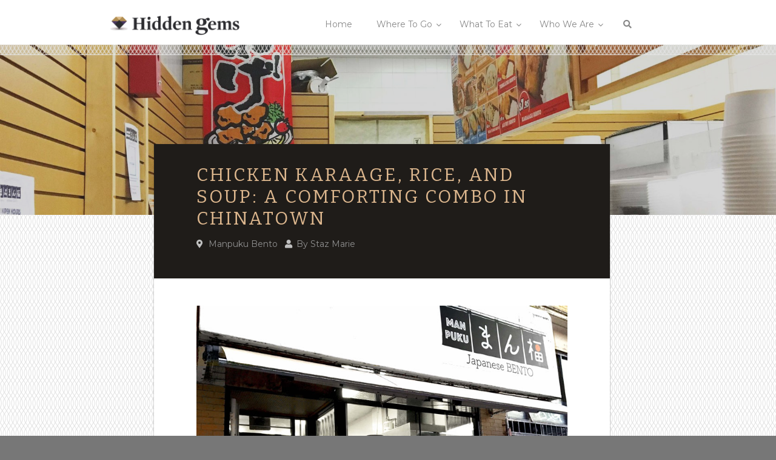

--- FILE ---
content_type: text/html; charset=UTF-8
request_url: https://tryhiddengems.com/posts/chicken-karaage-bento/
body_size: 19717
content:

<!DOCTYPE html>

<html lang="en-CA"  prefix="og: http://ogp.me/ns# fb: http://www.facebook.com/2008/fbml">

<head>

<meta charset="UTF-8">
<meta name="viewport" content="width=device-width, initial-scale=1">
<link rel="preload" as="style" onload="this.onload=null;this.rel='stylesheet'" id="ao_optimized_gfonts" href="https://fonts.googleapis.com/css?family=Montserrat:regular,700%7CDomine:regular,700%7CPathway+Gothic+One:regular%7CRaleway:100,200,300,regular,500,600,700,800,900%7CBitter:regular,italic,700%7COleo+Script+Swash+Caps:regular,italic,700%7CMontserrat%3A%2C300%2C400%2C700" /><link rel="profile" href="https://gmpg.org/xfn/11">
<link rel="pingback" href="https://tryhiddengems.com/xmlrpc.php">

<link type="text/css" media="all" href="https://tryhiddengems.com/wp-content/cache/autoptimize/css/autoptimize_50a21a1fd8da69523ec0ec8606f62cb0.css" rel="stylesheet" /><link type="text/css" media="print" href="https://tryhiddengems.com/wp-content/cache/autoptimize/css/autoptimize_952e81879bb4e82f5a1d4f0ebd4caa41.css" rel="stylesheet" /><title>Chicken Karaage Bento | Hidden Gems Vancouver</title>

<!-- This site is optimized with the Yoast SEO plugin v12.2 - https://yoast.com/wordpress/plugins/seo/ -->
<meta name="description" content="Served fresh out of the fryer, the chicken karaage bento features golden, crispy breaded chicken that’s not too heavy or oily."/>
<meta name="robots" content="max-snippet:-1, max-image-preview:large, max-video-preview:-1"/>
<link rel="canonical" href="https://tryhiddengems.com/posts/chicken-karaage-bento/" />
<meta property="og:locale" content="en_US" />
<meta property="og:type" content="article" />
<meta property="og:title" content="Chicken Karaage Bento | Hidden Gems Vancouver" />
<meta property="og:description" content="Served fresh out of the fryer, the chicken karaage bento features golden, crispy breaded chicken that’s not too heavy or oily." />
<meta property="og:url" content="https://tryhiddengems.com/posts/chicken-karaage-bento/" />
<meta property="og:site_name" content="Hidden Gems Vancouver" />
<meta property="article:publisher" content="https://www.facebook.com/tryhiddengems/" />
<meta property="article:section" content="Uncategorized" />
<meta property="article:published_time" content="2023-06-29T13:00:39+00:00" />
<meta property="article:modified_time" content="2023-05-30T15:51:54+00:00" />
<meta property="og:updated_time" content="2023-05-30T15:51:54+00:00" />
<meta property="og:image" content="https://tryhiddengems.com/wp-content/uploads/2019/10/KaraageBento_ManpukuBento3.jpg" />
<meta property="og:image:secure_url" content="https://tryhiddengems.com/wp-content/uploads/2019/10/KaraageBento_ManpukuBento3.jpg" />
<meta property="og:image:width" content="800" />
<meta property="og:image:height" content="533" />
<meta name="twitter:card" content="summary_large_image" />
<meta name="twitter:description" content="Served fresh out of the fryer, the chicken karaage bento features golden, crispy breaded chicken that’s not too heavy or oily." />
<meta name="twitter:title" content="Chicken Karaage Bento | Hidden Gems Vancouver" />
<meta name="twitter:site" content="@tryhiddengems" />
<meta name="twitter:image" content="https://tryhiddengems.com/wp-content/uploads/2019/10/KaraageBento_ManpukuBento3.jpg" />
<meta name="twitter:creator" content="@tryhiddengems" />
<script type='application/ld+json' class='yoast-schema-graph yoast-schema-graph--main'>{"@context":"https://schema.org","@graph":[{"@type":"WebSite","@id":"https://tryhiddengems.com/#website","url":"https://tryhiddengems.com/","name":"Hidden Gems Vancouver","potentialAction":{"@type":"SearchAction","target":"https://tryhiddengems.com/?s={search_term_string}","query-input":"required name=search_term_string"}},{"@type":"ImageObject","@id":"https://tryhiddengems.com/posts/chicken-karaage-bento/#primaryimage","url":"https://tryhiddengems.com/wp-content/uploads/2019/10/KaraageBento_ManpukuBento3.jpg","width":800,"height":533,"caption":"Karaage Bento at Manpuku Bento | Hidden Gems Vancouver"},{"@type":"WebPage","@id":"https://tryhiddengems.com/posts/chicken-karaage-bento/#webpage","url":"https://tryhiddengems.com/posts/chicken-karaage-bento/","inLanguage":"en-CA","name":"Chicken Karaage Bento | Hidden Gems Vancouver","isPartOf":{"@id":"https://tryhiddengems.com/#website"},"primaryImageOfPage":{"@id":"https://tryhiddengems.com/posts/chicken-karaage-bento/#primaryimage"},"datePublished":"2023-06-29T13:00:39+00:00","dateModified":"2023-05-30T15:51:54+00:00","author":{"@id":"https://tryhiddengems.com/#/schema/person/a49619b4c76b03f9958e3234ed32263b"},"description":"Served fresh out of the fryer, the chicken karaage bento features golden, crispy breaded chicken that\u2019s not too heavy or oily.","breadcrumb":{"@id":"https://tryhiddengems.com/posts/chicken-karaage-bento/#breadcrumb"}},{"@type":"BreadcrumbList","@id":"https://tryhiddengems.com/posts/chicken-karaage-bento/#breadcrumb","itemListElement":[{"@type":"ListItem","position":1,"item":{"@type":"WebPage","@id":"https://tryhiddengems.com/","url":"https://tryhiddengems.com/","name":"Home"}},{"@type":"ListItem","position":2,"item":{"@type":"WebPage","@id":"https://tryhiddengems.com/posts/chicken-karaage-bento/","url":"https://tryhiddengems.com/posts/chicken-karaage-bento/","name":"Chicken Karaage, Rice, and Soup: A Comforting Combo in Chinatown"}}]},{"@type":["Person"],"@id":"https://tryhiddengems.com/#/schema/person/a49619b4c76b03f9958e3234ed32263b","name":"Staz Marie","image":{"@type":"ImageObject","@id":"https://tryhiddengems.com/#authorlogo","url":"https://secure.gravatar.com/avatar/59196bbd96e344a9f6ca8f5bb00509a0?s=96&d=mm&r=pg","caption":"Staz Marie"},"description":"<p>Food is my life's true passion. A very adventurous eater with a voracious appetite, there are few things I will not try. I love traveling and experiencing authentic, local dishes. In particular, the street food in Asia has captured my heart, though I love eating foods of all cultures. My goal is to find similar no-fuss food gems in the Vancouver area.\r\n<br><br>\r\nI also operate a small baking company selling at farmer\u2019s market for the time being. This means taste-testing my treats and going around the city to sample current offerings, a great thing for someone with an everlasting sweet tooth!</p>\r\n\r\n<p>You can also find Staz Marie at:<br>\r\nInstagram: <a href=\"https://www.instagram.com/chowhunter_yvr/\">@chowhunter_yvr</a>\r\n</p>","sameAs":[]}]}</script>
<!-- / Yoast SEO plugin. -->

<link rel='dns-prefetch' href='//ajax.googleapis.com' />
<link rel='dns-prefetch' href='//maps.googleapis.com' />
<link rel='dns-prefetch' href='//dsms0mj1bbhn4.cloudfront.net' />
<link rel='dns-prefetch' href='//apps.shareaholic.com' />
<link rel='dns-prefetch' href='//grace.shareaholic.com' />
<link rel='dns-prefetch' href='//analytics.shareaholic.com' />
<link rel='dns-prefetch' href='//recs.shareaholic.com' />
<link rel='dns-prefetch' href='//go.shareaholic.com' />
<link rel='dns-prefetch' href='//partner.shareaholic.com' />
<link href='https://fonts.gstatic.com' crossorigin='anonymous' rel='preconnect' />
<link rel="alternate" type="application/rss+xml" title="Hidden Gems Vancouver &raquo; Feed" href="https://tryhiddengems.com/feed/" />
<link rel="alternate" type="application/rss+xml" title="Hidden Gems Vancouver &raquo; Comments Feed" href="https://tryhiddengems.com/comments/feed/" />
<link rel="alternate" type="application/rss+xml" title="Hidden Gems Vancouver &raquo; Chicken Karaage, Rice, and Soup: A Comforting Combo in Chinatown Comments Feed" href="https://tryhiddengems.com/posts/chicken-karaage-bento/feed/" />
<meta property="og:title" content="Chicken Karaage, Rice, and Soup: A Comforting Combo in Chinatown"/><meta property="og:type" content="article"/><meta property="og:url" content="https://tryhiddengems.com/posts/chicken-karaage-bento/"/><meta property="og:site_name" content="Your Site NAME Goes HERE"/><meta property="og:image" content="https://tryhiddengems.com/wp-content/uploads/2019/10/KaraageBento_ManpukuBento3-300x200.jpg"/>
<!-- Powered by Shareaholic; Grow your audience faster! - https://www.shareaholic.com -->
<link rel='preload' href='//dsms0mj1bbhn4.cloudfront.net/assets/pub/shareaholic.js' as='script' />
<script data-cfasync='false'>
  //<![CDATA[
    _SHR_SETTINGS = {"endpoints":{"local_recs_url":"https:\/\/tryhiddengems.com\/wp-admin\/admin-ajax.php?action=shareaholic_permalink_related","ajax_url":"https:\/\/tryhiddengems.com\/wp-admin\/admin-ajax.php","share_counts_url":"https:\/\/tryhiddengems.com\/wp-admin\/admin-ajax.php?action=shareaholic_share_counts_api"},"url_components":{"year":"2023","monthnum":"06","day":"29","hour":"06","minute":"00","second":"39","post_id":"11662","postname":"chicken-karaage-bento","category":"uncategorized"}};
  //]]>
</script>
<script data-cfasync='false'
        src='//dsms0mj1bbhn4.cloudfront.net/assets/pub/shareaholic.js'
        data-shr-siteid='50ef072bfa0bd8b168b48576f58e34e3' async >
</script>

<!-- Shareaholic Content Tags -->
<meta name='shareaholic:site_name' content='Hidden Gems Vancouver' />
<meta name='shareaholic:language' content='en-CA' />
<meta name='shareaholic:url' content='https://tryhiddengems.com/posts/chicken-karaage-bento/' />
<meta name='shareaholic:keywords' content='chicken karaage bento, , post' />
<meta name='shareaholic:article_published_time' content='2023-06-29T06:00:39-08:00' />
<meta name='shareaholic:article_modified_time' content='2023-05-30T08:51:54-08:00' />
<meta name='shareaholic:shareable_page' content='true' />
<meta name='shareaholic:article_author_name' content='Staz Marie' />
<meta name='shareaholic:site_id' content='50ef072bfa0bd8b168b48576f58e34e3' />
<meta name='shareaholic:wp_version' content='8.11.0' />
<meta name='shareaholic:image' content='https://tryhiddengems.com/wp-content/uploads/2019/10/KaraageBento_ManpukuBento3-640x426.jpg' />
<!-- Shareaholic Content Tags End -->












<link rel='stylesheet' id='jquery-ui-styles-css'  href='https://ajax.googleapis.com/ajax/libs/jqueryui/1.12.1/themes/smoothness/jquery-ui.css/css/jquery-ui.min.css' type='text/css' media='all' />









<script type='text/javascript'>
/* <![CDATA[ */
var gadwpUAEventsData = {"options":{"event_tracking":"1","event_downloads":"zip|mp3*|mpe*g|pdf|docx*|pptx*|xlsx*|rar*","event_bouncerate":0,"aff_tracking":1,"event_affiliates":"\/out\/","hash_tracking":"1","root_domain":"tryhiddengems.com","event_timeout":100,"event_precision":0,"event_formsubmit":0,"ga_pagescrolldepth_tracking":0,"ga_with_gtag":0}};
/* ]]> */
</script>



<script type='text/javascript'>
/* <![CDATA[ */
var wpdiscuzAjaxObj = {"url":"https:\/\/tryhiddengems.com\/wp-admin\/admin-ajax.php","customAjaxUrl":"https:\/\/tryhiddengems.com\/wp-content\/plugins\/wpdiscuz\/utils\/ajax\/wpdiscuz-ajax.php","wpdiscuz_options":{"wc_hide_replies_text":"Hide Replies","wc_show_replies_text":"View Replies","wc_msg_required_fields":"Please fill out required fields","wc_invalid_field":"Some of field value is invalid","wc_error_empty_text":"please fill out this field to comment","wc_error_url_text":"url is invalid","wc_error_email_text":"email address is invalid","wc_invalid_captcha":"Invalid Captcha Code","wc_login_to_vote":"You Must Be Logged In To Vote","wc_deny_voting_from_same_ip":"You are not allowed to vote for this comment","wc_self_vote":"You cannot vote for your comment","wc_vote_only_one_time":"You've already voted for this comment","wc_voting_error":"Voting Error","wc_held_for_moderate":"Comment awaiting moderation","wc_comment_edit_not_possible":"Sorry, this comment no longer possible to edit","wc_comment_not_updated":"Sorry, the comment was not updated","wc_comment_not_edited":"You've not made any changes","wc_new_comment_button_text":"new comment","wc_new_comments_button_text":"new comments","wc_new_reply_button_text":"new reply on your comment","wc_new_replies_button_text":"new replies on your comments","wc_msg_input_min_length":"Input is too short","wc_msg_input_max_length":"Input is too long","wc_follow_user":"Follow this user","wc_unfollow_user":"Unfollow this user","wc_follow_success":"You started following this comment author","wc_follow_canceled":"You stopped following this comment author.","wc_follow_email_confirm":"Please check your email and confirm the user following request.","wc_follow_email_confirm_fail":"Sorry, we couldn't send confirmation email.","wc_follow_login_to_follow":"Please login to follow users.","wc_follow_impossible":"We are sorry, but you can't follow this user.","wc_follow_not_added":"Following failed. Please try again later.","is_user_logged_in":false,"commentListLoadType":"1","commentListUpdateType":"0","commentListUpdateTimer":"180","liveUpdateGuests":"1","wc_comment_bg_color":"#FFFFFF","wc_reply_bg_color":"#FFFFFF","wpdiscuzCommentsOrder":"desc","wpdiscuzCommentOrderBy":"comment_date_gmt","commentsVoteOrder":false,"wordpressThreadCommentsDepth":"5","wordpressIsPaginate":"","commentTextMaxLength":null,"storeCommenterData":"7","isCaptchaInSession":true,"isGoodbyeCaptchaActive":false,"socialLoginAgreementCheckbox":0,"enableFbLogin":0,"enableFbShare":0,"facebookAppID":"","facebookUseOAuth2":0,"enableGoogleLogin":0,"googleAppID":"","cookiehash":"051dd81d0e228f42528956ca0f943b32","isLoadOnlyParentComments":"1","ahk":"","enableDropAnimation":0,"isNativeAjaxEnabled":1,"cookieCommentsSorting":"wpdiscuz_comments_sorting","enableLastVisitCookie":0,"version":"5.3.2","wc_post_id":11662,"loadLastCommentId":0,"lastVisitKey":"wpdiscuz_last_visit","isCookiesEnabled":true,"wc_captcha_show_for_guest":1,"wc_captcha_show_for_members":"0","is_email_field_required":"0"}};
/* ]]> */
</script>

<script type='text/javascript'>
/* <![CDATA[ */
var wpdiscuzUCObj = {"msgConfirmDeleteComment":"Are you sure you want to delete this comment?","msgConfirmCancelSubscription":"Are you sure you want to cancel this subscription?","msgConfirmCancelFollow":"Are you sure you want to cancel this follow?"};
/* ]]> */
</script>


<script type='text/javascript' src='https://maps.googleapis.com/maps/api/js?key=AIzaSyAlCX1dJ8ytarUrJn_3nxjuXQ1ABQp8jes&#038;ver=5.1.18'></script>


<link rel='https://api.w.org/' href='https://tryhiddengems.com/wp-json/' />
<link rel="EditURI" type="application/rsd+xml" title="RSD" href="https://tryhiddengems.com/xmlrpc.php?rsd" />
<link rel="wlwmanifest" type="application/wlwmanifest+xml" href="https://tryhiddengems.com/wp-includes/wlwmanifest.xml" /> 
<meta name="generator" content="WordPress 5.1.18" />
<link rel='shortlink' href='https://tryhiddengems.com/?p=11662' />
<link rel="alternate" type="application/json+oembed" href="https://tryhiddengems.com/wp-json/oembed/1.0/embed?url=https%3A%2F%2Ftryhiddengems.com%2Fposts%2Fchicken-karaage-bento%2F" />
<link rel="alternate" type="text/xml+oembed" href="https://tryhiddengems.com/wp-json/oembed/1.0/embed?url=https%3A%2F%2Ftryhiddengems.com%2Fposts%2Fchicken-karaage-bento%2F&#038;format=xml" />
            
            
	<!-- ShiftNav CSS
	================================================================ -->
	
	<!-- end ShiftNav CSS -->

	
  

	<link rel="icon" href="https://tryhiddengems.com/wp-content/uploads/2016/08/cropped-HG_Flavicon_transparent-32x32.png" sizes="32x32" />
<link rel="icon" href="https://tryhiddengems.com/wp-content/uploads/2016/08/cropped-HG_Flavicon_transparent-192x192.png" sizes="192x192" />
<link rel="apple-touch-icon-precomposed" href="https://tryhiddengems.com/wp-content/uploads/2016/08/cropped-HG_Flavicon_transparent-180x180.png" />
<meta name="msapplication-TileImage" content="https://tryhiddengems.com/wp-content/uploads/2016/08/cropped-HG_Flavicon_transparent-270x270.png" />

<!-- BEGIN ExactMetrics v5.3.7 Universal Analytics - https://exactmetrics.com/ -->
<script>
(function(i,s,o,g,r,a,m){i['GoogleAnalyticsObject']=r;i[r]=i[r]||function(){
	(i[r].q=i[r].q||[]).push(arguments)},i[r].l=1*new Date();a=s.createElement(o),
	m=s.getElementsByTagName(o)[0];a.async=1;a.src=g;m.parentNode.insertBefore(a,m)
})(window,document,'script','https://www.google-analytics.com/analytics.js','ga');
  ga('create', 'UA-82583901-1', 'auto', {'siteSpeedSampleRate': 10});
  ga('require', 'displayfeatures');
  ga('set', 'anonymizeIp', true);
  ga('send', 'pageview');
</script>
<!-- END ExactMetrics Universal Analytics -->

</head>


<body typeof="schema:Blog" class="post-template-default single single-post postid-11662 single-format-standard custom-background fullwidth group-blog">

<!-- Wrapper -->
    <div id="wrapper-single">


<!-- =================== Header =============================== -->
    <header class="header">

        <!-- Container -->
        <div class="container">
                        <!-- Logo / Mobile Menu -->
            <div class="five columns">
                <div id="logo">
                                            <h2><a href="https://tryhiddengems.com/" title="Hidden Gems Vancouver" rel="home follow" data-wpel-link="internal" target="_self"><img src="https://tryhiddengems.com/wp-content/uploads/2019/10/HiddenGemsLogo-68px-2.png" alt="Hidden Gems Vancouver"/></a></h2>
                                        </div><!-- #logo -->
            </div><!-- .columns -->

<!--  ========================== Navigation ========================================= -->
            
            <div class=" columns navigation eleven">
                
<!-- UberMenu [Configuration:main] [Theme Loc:primary] [Integration:api] -->
<nav id="ubermenu-main-23-primary-2" class="ubermenu ubermenu-nojs ubermenu-main ubermenu-menu-23 ubermenu-loc-primary ubermenu-responsive-collapse ubermenu-horizontal ubermenu-transition-shift ubermenu-trigger-hover_intent ubermenu-skin-vanilla  ubermenu-bar-align-full ubermenu-items-align-center ubermenu-disable-submenu-scroll ubermenu-sub-indicators ubermenu-retractors-responsive"><ul id="ubermenu-nav-main-23-primary" class="ubermenu-nav"><li id="menu-item-6239" class="ubermenu-item ubermenu-item-type-post_type ubermenu-item-object-page ubermenu-item-home ubermenu-item-6239 ubermenu-item-level-0 ubermenu-column ubermenu-column-auto" ><a class="ubermenu-target ubermenu-item-layout-default ubermenu-item-layout-text_only" href="https://tryhiddengems.com/" tabindex="0" data-wpel-link="internal" target="_self" rel="follow"><span class="ubermenu-target-title ubermenu-target-text">Home</span></a></li><li id="menu-item-3681" class="ubermenu-item ubermenu-item-type-custom ubermenu-item-object-custom ubermenu-item-has-children ubermenu-item-3681 ubermenu-item-level-0 ubermenu-column ubermenu-column-auto ubermenu-has-submenu-drop ubermenu-has-submenu-mega" ><span class="ubermenu-target ubermenu-item-layout-default ubermenu-item-layout-text_only" tabindex="0"><span class="ubermenu-target-title ubermenu-target-text">Where To Go</span></span><ul  class="ubermenu-submenu ubermenu-submenu-id-3681 ubermenu-submenu-type-mega ubermenu-submenu-drop ubermenu-submenu-align-full_width"  ><!-- begin Tabs: [Tabs] 3778 --><li id="menu-item-3778" class="ubermenu-tabs menu-item-3778 ubermenu-item-level-1 ubermenu-column ubermenu-column-full ubermenu-tab-layout-top ubermenu-tabs-show-default ubermenu-tabs-dynamic-sizing"><ul  class="ubermenu-tabs-group ubermenu-column ubermenu-column-full ubermenu-submenu ubermenu-submenu-id-3778 ubermenu-submenu-type-auto ubermenu-submenu-type-tabs-group"  ><li id="menu-item-3782" class="ubermenu-tab ubermenu-item ubermenu-item-type-custom ubermenu-item-object-custom ubermenu-item-has-children ubermenu-item-3782 ubermenu-item-auto ubermenu-column ubermenu-column-auto ubermenu-has-submenu-drop" data-ubermenu-trigger="mouseover" ><a class="ubermenu-target ubermenu-item-layout-default ubermenu-item-layout-text_only" href="#" data-wpel-link="internal" target="_self" rel="follow"><span class="ubermenu-target-title ubermenu-target-text">Location</span></a><ul  class="ubermenu-tab-content-panel ubermenu-column ubermenu-column-full ubermenu-submenu ubermenu-submenu-id-3782 ubermenu-submenu-type-tab-content-panel"  ><li id="menu-item-3779" class="ubermenu-item ubermenu-item-type-custom ubermenu-item-object-ubermenu-custom ubermenu-item-3779 ubermenu-item-auto ubermenu-item-header ubermenu-item-level-3 ubermenu-column ubermenu-column-auto" ><div class="ubermenu-content-block ubermenu-custom-content ubermenu-custom-content-padded"><div class="um_scbox um_locations"><ul class="um_city"><li class="um_citylink"><a class="um_location um_link" href="/search-restaurants/?_sfm_restaurant_city=vancouver" data-wpel-link="internal" target="_self" rel="follow">Vancouver</a></li><ul class="um_hoods"><li class="um_hood"><a class="um_link" href="/search-restaurants/?_sfm_restaurant_city_nh=Downtown" data-wpel-link="internal" target="_self" rel="follow">Downtown</a></li><li class="um_hood"><a class="um_link" href="/search-restaurants/?_sfm_restaurant_city_nh=West End" data-wpel-link="internal" target="_self" rel="follow">West End</a></li><li class="um_hood"><a class="um_link" href="/search-restaurants/?_sfm_restaurant_city_nh=Yaletown" data-wpel-link="internal" target="_self" rel="follow">Yaletown</a></li><li class="um_hood"><a class="um_link" href="/search-restaurants/?_sfm_restaurant_city_nh=Coal Harbour" data-wpel-link="internal" target="_self" rel="follow">Coal Harbour</a></li><li class="um_hood"><a class="um_link" href="/search-restaurants/?_sfm_restaurant_city_nh=Gastown" data-wpel-link="internal" target="_self" rel="follow">Gastown</a></li><li class="um_hood"><a class="um_link" href="/search-restaurants/?_sfm_restaurant_city_nh=Chinatown" data-wpel-link="internal" target="_self" rel="follow">Chinatown</a></li><li class="um_hood"><a class="um_link" href="/search-restaurants/?_sfm_restaurant_city_nh=Downtown Eastside" data-wpel-link="internal" target="_self" rel="follow">Downtown Eastside</a></li><li class="um_hood"><a class="um_link" href="/search-restaurants/?_sfm_restaurant_city_nh=False Creek" data-wpel-link="internal" target="_self" rel="follow">False Creek</a></li><li class="um_hood"><a class="um_link" href="/search-restaurants/?_sfm_restaurant_city_nh=Granville Island" data-wpel-link="internal" target="_self" rel="follow">Granville Island</a></li><li class="um_hood"><a class="um_link" href="/search-restaurants/?_sfm_restaurant_city_nh=Fairview" data-wpel-link="internal" target="_self" rel="follow">Fairview</a></li><li class="um_hood"><a class="um_link" href="/search-restaurants/?_sfm_restaurant_city_nh=Kitsilano" data-wpel-link="internal" target="_self" rel="follow">Kitsilano</a></li><li class="um_hood"><a class="um_link" href="/search-restaurants/?_sfm_restaurant_city_nh=Shaughnessy" data-wpel-link="internal" target="_self" rel="follow">Shaughnessy</a></li><li class="um_hood"><a class="um_link" href="/search-restaurants/?_sfm_restaurant_city_nh=South Cambie" data-wpel-link="internal" target="_self" rel="follow">South Cambie</a></li><li class="um_hood"><a class="um_link" href="/search-restaurants/?_sfm_restaurant_city_nh=Oakridge" data-wpel-link="internal" target="_self" rel="follow">Oakridge</a></li><li class="um_hood"><a class="um_link" href="/search-restaurants/?_sfm_restaurant_city_nh=Kerrisdale" data-wpel-link="internal" target="_self" rel="follow">Kerrisdale</a></li><li class="um_hood"><a class="um_link" href="/search-restaurants/?_sfm_restaurant_city_nh=Marpole" data-wpel-link="internal" target="_self" rel="follow">Marpole</a></li><li class="um_hood"><a class="um_link" href="/search-restaurants/?_sfm_restaurant_city_nh=Point Grey" data-wpel-link="internal" target="_self" rel="follow">Point Grey</a></li><li class="um_hood"><a class="um_link" href="/search-restaurants/?_sfm_restaurant_city_nh=UBC" data-wpel-link="internal" target="_self" rel="follow">UBC</a></li><li class="um_hood"><a class="um_link" href="/search-restaurants/?_sfm_restaurant_city_nh=Dunbar" data-wpel-link="internal" target="_self" rel="follow">Dunbar</a></li><li class="um_hood"><a class="um_link" href="/search-restaurants/?_sfm_restaurant_city_nh=Arbutus Ridge" data-wpel-link="internal" target="_self" rel="follow">Arbutus Ridge</a></li><li class="um_hood"><a class="um_link" href="/search-restaurants/?_sfm_restaurant_city_nh=Strathcona" data-wpel-link="internal" target="_self" rel="follow">Strathcona</a></li><li class="um_hood"><a class="um_link" href="/search-restaurants/?_sfm_restaurant_city_nh=Mount Pleasant" data-wpel-link="internal" target="_self" rel="follow">Mount Pleasant</a></li><li class="um_hood"><a class="um_link" href="/search-restaurants/?_sfm_restaurant_city_nh=Riley Park-Little Mountain" data-wpel-link="internal" target="_self" rel="follow">Riley Park-Little Mountain</a></li><li class="um_hood"><a class="um_link" href="/search-restaurants/?_sfm_restaurant_city_nh=Sunset/Victoria-Fraserview (Punjabi Market)" data-wpel-link="internal" target="_self" rel="follow">Sunset/Victoria-Fraserview (Punjabi Market)</a></li><li class="um_hood"><a class="um_link" href="/search-restaurants/?_sfm_restaurant_city_nh=Grandview-Woodland" data-wpel-link="internal" target="_self" rel="follow">Grandview-Woodland</a></li><li class="um_hood"><a class="um_link" href="/search-restaurants/?_sfm_restaurant_city_nh=Commercial Drive" data-wpel-link="internal" target="_self" rel="follow">Commercial Drive</a></li><li class="um_hood"><a class="um_link" href="/search-restaurants/?_sfm_restaurant_city_nh=Hastings-Sunrise" data-wpel-link="internal" target="_self" rel="follow">Hastings-Sunrise</a></li><li class="um_hood"><a class="um_link" href="/search-restaurants/?_sfm_restaurant_city_nh=Kensington" data-wpel-link="internal" target="_self" rel="follow">Kensington</a></li><li class="um_hood"><a class="um_link" href="/search-restaurants/?_sfm_restaurant_city_nh=Renfrew-Collingwood" data-wpel-link="internal" target="_self" rel="follow">Renfrew-Collingwood</a></li><li class="um_hood"><a class="um_link" href="/search-restaurants/?_sfm_restaurant_city_nh=Killarney" data-wpel-link="internal" target="_self" rel="follow">Killarney</a></li></ul></ul><ul class="um_city"><li class="um_citylink"><a class="um_location um_link" href="/search-restaurants/?_sfm_restaurant_city=northvancouver" data-wpel-link="internal" target="_self" rel="follow">North Vancouver</a></li><ul class="um_hoods"><li class="um_hood"><a class="um_link" href="/search-restaurants/?_sfm_restaurant_city_nh=Deep Cove" data-wpel-link="internal" target="_self" rel="follow">Deep Cove</a></li><li class="um_hood"><a class="um_link" href="/search-restaurants/?_sfm_restaurant_city_nh=Lynn Valley" data-wpel-link="internal" target="_self" rel="follow">Lynn Valley</a></li><li class="um_hood"><a class="um_link" href="/search-restaurants/?_sfm_restaurant_city_nh=Lower Lonsdale" data-wpel-link="internal" target="_self" rel="follow">Lower Lonsdale</a></li></ul></ul><ul class="um_city"><li class="um_citylink"><a class="um_location um_link" href="/search-restaurants/?_sfm_restaurant_city=westvancouver" data-wpel-link="internal" target="_self" rel="follow">West Vancouver</a></li></ul><ul class="um_city"><li class="um_citylink"><a class="um_location um_link" href="/search-restaurants/?_sfm_restaurant_city=richmond" data-wpel-link="internal" target="_self" rel="follow">Richmond</a></li><ul class="um_hoods"><li class="um_hood"><a class="um_link" href="/search-restaurants/?_sfm_restaurant_city_nh=Steveston" data-wpel-link="internal" target="_self" rel="follow">Steveston</a></li></ul></ul><ul class="um_city"><li class="um_citylink"><a class="um_location um_link" href="/search-restaurants/?_sfm_restaurant_city=delta" data-wpel-link="internal" target="_self" rel="follow">Delta</a></li></ul><ul class="um_city"><li class="um_citylink"><a class="um_location um_link" href="/search-restaurants/?_sfm_restaurant_city=tsawwassen" data-wpel-link="internal" target="_self" rel="follow">Tsawwassen</a></li></ul><ul class="um_city"><li class="um_citylink"><a class="um_location um_link" href="/search-restaurants/?_sfm_restaurant_city=newwestminster" data-wpel-link="internal" target="_self" rel="follow">New Westminster</a></li></ul><ul class="um_city"><li class="um_citylink"><a class="um_location um_link" href="/search-restaurants/?_sfm_restaurant_city=burnaby" data-wpel-link="internal" target="_self" rel="follow">Burnaby</a></li><ul class="um_hoods"><li class="um_hood"><a class="um_link" href="/search-restaurants/?_sfm_restaurant_city_nh=Metrotown" data-wpel-link="internal" target="_self" rel="follow">Metrotown</a></li><li class="um_hood"><a class="um_link" href="/search-restaurants/?_sfm_restaurant_city_nh=SFU" data-wpel-link="internal" target="_self" rel="follow">SFU</a></li></ul></ul><ul class="um_city"><li class="um_citylink"><a class="um_location um_link" href="/search-restaurants/?_sfm_restaurant_city=surrey" data-wpel-link="internal" target="_self" rel="follow">Surrey</a></li></ul><ul class="um_city"><li class="um_citylink"><a class="um_location um_link" href="/search-restaurants/?_sfm_restaurant_city=whiterock" data-wpel-link="internal" target="_self" rel="follow">White Rock</a></li></ul><ul class="um_city"><li class="um_citylink"><a class="um_location um_link" href="/search-restaurants/?_sfm_restaurant_city=coquitlam" data-wpel-link="internal" target="_self" rel="follow">Coquitlam</a></li></ul><ul class="um_city"><li class="um_citylink"><a class="um_location um_link" href="/search-restaurants/?_sfm_restaurant_city=portcoquitlam" data-wpel-link="internal" target="_self" rel="follow">Port Coquitlam</a></li></ul><ul class="um_city"><li class="um_citylink"><a class="um_location um_link" href="/search-restaurants/?_sfm_restaurant_city=langley" data-wpel-link="internal" target="_self" rel="follow">Langley</a></li></ul><ul class="um_city"><li class="um_citylink"><a class="um_location um_link" href="/search-restaurants/?_sfm_restaurant_city=portmoody" data-wpel-link="internal" target="_self" rel="follow">Port Moody</a></li></ul><ul class="um_city"><li class="um_citylink"><a class="um_location um_link" href="/search-restaurants/?_sfm_restaurant_city=mapleridge" data-wpel-link="internal" target="_self" rel="follow">Maple Ridge</a></li></ul><ul class="um_city"><li class="um_citylink"><a class="um_location um_link" href="/search-restaurants/?_sfm_restaurant_city=lionsbay-whistler" data-wpel-link="internal" target="_self" rel="follow">Lions Bay/Whistler</a></li></ul></div></div></li></ul></li><li id="menu-item-3783" class="ubermenu-tab ubermenu-item ubermenu-item-type-custom ubermenu-item-object-custom ubermenu-item-has-children ubermenu-item-3783 ubermenu-item-auto ubermenu-column ubermenu-column-auto ubermenu-has-submenu-drop" data-ubermenu-trigger="mouseover" ><a class="ubermenu-target ubermenu-item-layout-default ubermenu-item-layout-text_only" href="#" data-wpel-link="internal" target="_self" rel="follow"><span class="ubermenu-target-title ubermenu-target-text">Experience</span></a><ul  class="ubermenu-tab-content-panel ubermenu-column ubermenu-column-full ubermenu-submenu ubermenu-submenu-id-3783 ubermenu-submenu-type-tab-content-panel"  ><li id="menu-item-3780" class="ubermenu-item ubermenu-item-type-custom ubermenu-item-object-ubermenu-custom ubermenu-item-3780 ubermenu-item-auto ubermenu-item-header ubermenu-item-level-3 ubermenu-column ubermenu-column-full" ><div class="ubermenu-content-block ubermenu-custom-content ubermenu-custom-content-padded"><div class="um_scbox um_experiences"><a class="um_experience um_link" href="/search-restaurants/?_sfm_restaurant_atmosphere=Date Night" data-wpel-link="internal" target="_self" rel="follow">Date Night</a><a class="um_experience um_link" href="/search-restaurants/?_sfm_restaurant_atmosphere=Business Meal" data-wpel-link="internal" target="_self" rel="follow">Business Meal</a><a class="um_experience um_link" href="/search-restaurants/?_sfm_restaurant_atmosphere=Get Work Done" data-wpel-link="internal" target="_self" rel="follow">Get Work Done</a><a class="um_experience um_link" href="/search-restaurants/?_sfm_restaurant_atmosphere=Family Gathering" data-wpel-link="internal" target="_self" rel="follow">Family Gathering</a><a class="um_experience um_link" href="/search-restaurants/?_sfm_restaurant_atmosphere=Celebration Time" data-wpel-link="internal" target="_self" rel="follow">Celebration Time</a><a class="um_experience um_link" href="/search-restaurants/?_sfm_restaurant_atmosphere=Friends’ Get Together" data-wpel-link="internal" target="_self" rel="follow">Friends’ Get Together</a><a class="um_experience um_link" href="/search-restaurants/?_sfm_restaurant_atmosphere=Quick Snack/Meal" data-wpel-link="internal" target="_self" rel="follow">Quick Snack/Meal</a><a class="um_experience um_link" href="/search-restaurants/?_sfm_restaurant_atmosphere=Bang For The Buck" data-wpel-link="internal" target="_self" rel="follow">Bang For The Buck</a><a class="um_experience um_link" href="/search-restaurants/?_sfm_restaurant_atmosphere=Oh Hungry!" data-wpel-link="internal" target="_self" rel="follow">Oh Hungry!</a><a class="um_experience um_link" href="/search-restaurants/?_sfm_restaurant_atmosphere=A Good Chat" data-wpel-link="internal" target="_self" rel="follow">A Good Chat</a><a class="um_experience um_link" href="/search-restaurants/?_sfm_restaurant_atmosphere=Whoa! That&#039;s Different" data-wpel-link="internal" target="_self" rel="follow">Whoa! That's Different</a><a class="um_experience um_link" href="/search-restaurants/?_sfm_restaurant_atmosphere=Mmmm Comfy Foods" data-wpel-link="internal" target="_self" rel="follow">Mmmm Comfy Foods</a><a class="um_experience um_link" href="/search-restaurants/?_sfm_restaurant_atmosphere=N/A" data-wpel-link="internal" target="_self" rel="follow">N/A</a></div></div></li></ul></li><li id="menu-item-3784" class="ubermenu-tab ubermenu-item ubermenu-item-type-custom ubermenu-item-object-custom ubermenu-item-has-children ubermenu-item-3784 ubermenu-item-auto ubermenu-column ubermenu-column-auto ubermenu-has-submenu-drop" data-ubermenu-trigger="mouseover" ><a class="ubermenu-target ubermenu-item-layout-default ubermenu-item-layout-text_only" href="#" data-wpel-link="internal" target="_self" rel="follow"><span class="ubermenu-target-title ubermenu-target-text">Cuisine</span></a><ul  class="ubermenu-tab-content-panel ubermenu-column ubermenu-column-full ubermenu-submenu ubermenu-submenu-id-3784 ubermenu-submenu-type-tab-content-panel"  ><li id="menu-item-3781" class="ubermenu-item ubermenu-item-type-custom ubermenu-item-object-ubermenu-custom ubermenu-item-3781 ubermenu-item-auto ubermenu-item-header ubermenu-item-level-3 ubermenu-column ubermenu-column-full" ><div class="ubermenu-content-block ubermenu-custom-content ubermenu-custom-content-padded"><div class="um_scbox um_cuisines"><a class="um_cuisine um_link" href="/search-restaurants/?_sfm_restaurant_cuisine_type=African" data-wpel-link="internal" target="_self" rel="follow">African</a><a class="um_cuisine um_link" href="/search-restaurants/?_sfm_restaurant_cuisine_type=American" data-wpel-link="internal" target="_self" rel="follow">American</a><a class="um_cuisine um_link" href="/search-restaurants/?_sfm_restaurant_cuisine_type=Australian" data-wpel-link="internal" target="_self" rel="follow">Australian</a><a class="um_cuisine um_link" href="/search-restaurants/?_sfm_restaurant_cuisine_type=Belgian" data-wpel-link="internal" target="_self" rel="follow">Belgian</a><a class="um_cuisine um_link" href="/search-restaurants/?_sfm_restaurant_cuisine_type=Brazilian" data-wpel-link="internal" target="_self" rel="follow">Brazilian</a><a class="um_cuisine um_link" href="/search-restaurants/?_sfm_restaurant_cuisine_type=British" data-wpel-link="internal" target="_self" rel="follow">British</a><a class="um_cuisine um_link" href="/search-restaurants/?_sfm_restaurant_cuisine_type=Burmese" data-wpel-link="internal" target="_self" rel="follow">Burmese</a><a class="um_cuisine um_link" href="/search-restaurants/?_sfm_restaurant_cuisine_type=Cajun/Creole" data-wpel-link="internal" target="_self" rel="follow">Cajun/Creole</a><a class="um_cuisine um_link" href="/search-restaurants/?_sfm_restaurant_cuisine_type=Cambodian" data-wpel-link="internal" target="_self" rel="follow">Cambodian</a><a class="um_cuisine um_link" href="/search-restaurants/?_sfm_restaurant_cuisine_type=Canadian" data-wpel-link="internal" target="_self" rel="follow">Canadian</a><a class="um_cuisine um_link" href="/search-restaurants/?_sfm_restaurant_cuisine_type=Caribbean" data-wpel-link="internal" target="_self" rel="follow">Caribbean</a><a class="um_cuisine um_link" href="/search-restaurants/?_sfm_restaurant_cuisine_type=Chinese" data-wpel-link="internal" target="_self" rel="follow">Chinese</a><a class="um_cuisine um_link" href="/search-restaurants/?_sfm_restaurant_cuisine_type=Dutch" data-wpel-link="internal" target="_self" rel="follow">Dutch</a><a class="um_cuisine um_link" href="/search-restaurants/?_sfm_restaurant_cuisine_type=Filipino" data-wpel-link="internal" target="_self" rel="follow">Filipino</a><a class="um_cuisine um_link" href="/search-restaurants/?_sfm_restaurant_cuisine_type=French" data-wpel-link="internal" target="_self" rel="follow">French</a><a class="um_cuisine um_link" href="/search-restaurants/?_sfm_restaurant_cuisine_type=Fusion" data-wpel-link="internal" target="_self" rel="follow">Fusion</a><a class="um_cuisine um_link" href="/search-restaurants/?_sfm_restaurant_cuisine_type=German" data-wpel-link="internal" target="_self" rel="follow">German</a><a class="um_cuisine um_link" href="/search-restaurants/?_sfm_restaurant_cuisine_type=Greek" data-wpel-link="internal" target="_self" rel="follow">Greek</a><a class="um_cuisine um_link" href="/search-restaurants/?_sfm_restaurant_cuisine_type=Hawaiian" data-wpel-link="internal" target="_self" rel="follow">Hawaiian</a><a class="um_cuisine um_link" href="/search-restaurants/?_sfm_restaurant_cuisine_type=Indian" data-wpel-link="internal" target="_self" rel="follow">Indian</a><a class="um_cuisine um_link" href="/search-restaurants/?_sfm_restaurant_cuisine_type=Indonesian" data-wpel-link="internal" target="_self" rel="follow">Indonesian</a><a class="um_cuisine um_link" href="/search-restaurants/?_sfm_restaurant_cuisine_type=Irish" data-wpel-link="internal" target="_self" rel="follow">Irish</a><a class="um_cuisine um_link" href="/search-restaurants/?_sfm_restaurant_cuisine_type=Italian" data-wpel-link="internal" target="_self" rel="follow">Italian</a><a class="um_cuisine um_link" href="/search-restaurants/?_sfm_restaurant_cuisine_type=Japanese" data-wpel-link="internal" target="_self" rel="follow">Japanese</a><a class="um_cuisine um_link" href="/search-restaurants/?_sfm_restaurant_cuisine_type=Korean" data-wpel-link="internal" target="_self" rel="follow">Korean</a><a class="um_cuisine um_link" href="/search-restaurants/?_sfm_restaurant_cuisine_type=Malaysian" data-wpel-link="internal" target="_self" rel="follow">Malaysian</a><a class="um_cuisine um_link" href="/search-restaurants/?_sfm_restaurant_cuisine_type=Mediterranean" data-wpel-link="internal" target="_self" rel="follow">Mediterranean</a><a class="um_cuisine um_link" href="/search-restaurants/?_sfm_restaurant_cuisine_type=Mexican" data-wpel-link="internal" target="_self" rel="follow">Mexican</a><a class="um_cuisine um_link" href="/search-restaurants/?_sfm_restaurant_cuisine_type=Middle Eastern" data-wpel-link="internal" target="_self" rel="follow">Middle Eastern</a><a class="um_cuisine um_link" href="/search-restaurants/?_sfm_restaurant_cuisine_type=Mongolian" data-wpel-link="internal" target="_self" rel="follow">Mongolian</a><a class="um_cuisine um_link" href="/search-restaurants/?_sfm_restaurant_cuisine_type=Portuguese" data-wpel-link="internal" target="_self" rel="follow">Portuguese</a><a class="um_cuisine um_link" href="/search-restaurants/?_sfm_restaurant_cuisine_type=Russian" data-wpel-link="internal" target="_self" rel="follow">Russian</a><a class="um_cuisine um_link" href="/search-restaurants/?_sfm_restaurant_cuisine_type=Spanish" data-wpel-link="internal" target="_self" rel="follow">Spanish</a><a class="um_cuisine um_link" href="/search-restaurants/?_sfm_restaurant_cuisine_type=Taiwanese" data-wpel-link="internal" target="_self" rel="follow">Taiwanese</a><a class="um_cuisine um_link" href="/search-restaurants/?_sfm_restaurant_cuisine_type=Thai" data-wpel-link="internal" target="_self" rel="follow">Thai</a><a class="um_cuisine um_link" href="/search-restaurants/?_sfm_restaurant_cuisine_type=Vietnamese" data-wpel-link="internal" target="_self" rel="follow">Vietnamese</a></div></div></li></ul></li><li id="menu-item-4201" class="ubermenu-tab ubermenu-item ubermenu-item-type-custom ubermenu-item-object-custom ubermenu-item-has-children ubermenu-item-4201 ubermenu-item-auto ubermenu-column ubermenu-column-auto ubermenu-has-submenu-drop" data-ubermenu-trigger="mouseover" ><a class="ubermenu-target ubermenu-item-layout-default ubermenu-item-layout-text_only" href="#" data-wpel-link="internal" target="_self" rel="follow"><span class="ubermenu-target-title ubermenu-target-text">All</span></a><ul  class="ubermenu-tab-content-panel ubermenu-column ubermenu-column-full ubermenu-submenu ubermenu-submenu-id-4201 ubermenu-submenu-type-tab-content-panel"  ><li id="menu-item-3785" class="ubermenu-item ubermenu-item-type-custom ubermenu-item-object-ubermenu-custom ubermenu-item-3785 ubermenu-item-auto ubermenu-item-header ubermenu-item-level-3 ubermenu-column ubermenu-column-full" ><div class="ubermenu-content-block ubermenu-custom-content ubermenu-custom-content-padded"><a class="ubermenu-target um_link" href="/search-restaurants" data-wpel-link="internal" target="_self" rel="follow">All Restaurants</a></div></li></ul></li></ul></li><!-- end Tabs: [Tabs] 3778 --></ul></li><li id="menu-item-3876" class="ubermenu-item ubermenu-item-type-custom ubermenu-item-object-custom ubermenu-item-has-children ubermenu-item-3876 ubermenu-item-level-0 ubermenu-column ubermenu-column-auto ubermenu-has-submenu-drop ubermenu-has-submenu-mega" ><a class="ubermenu-target ubermenu-item-layout-default ubermenu-item-layout-text_only" href="#" tabindex="0" data-wpel-link="internal" target="_self" rel="follow"><span class="ubermenu-target-title ubermenu-target-text">What To Eat</span></a><ul  class="ubermenu-submenu ubermenu-submenu-id-3876 ubermenu-submenu-type-auto ubermenu-submenu-type-mega ubermenu-submenu-drop ubermenu-submenu-align-full_width"  ><!-- begin Tabs: [Tabs] 3877 --><li id="menu-item-3877" class="ubermenu-tabs menu-item-3877 ubermenu-item-level-1 ubermenu-column ubermenu-column-full ubermenu-tab-layout-top ubermenu-tabs-show-default ubermenu-tabs-dynamic-sizing"><ul  class="ubermenu-tabs-group ubermenu-column ubermenu-column-full ubermenu-submenu ubermenu-submenu-id-3877 ubermenu-submenu-type-auto ubermenu-submenu-type-tabs-group"  ><li id="menu-item-3878" class="ubermenu-tab ubermenu-item ubermenu-item-type-custom ubermenu-item-object-custom ubermenu-item-has-children ubermenu-item-3878 ubermenu-item-auto ubermenu-column ubermenu-column-auto ubermenu-has-submenu-drop" data-ubermenu-trigger="mouseover" ><a class="ubermenu-target ubermenu-item-layout-default ubermenu-item-layout-text_only" href="#" data-wpel-link="internal" target="_self" rel="follow"><span class="ubermenu-target-title ubermenu-target-text">Entrées</span></a><ul  class="ubermenu-tab-content-panel ubermenu-column ubermenu-column-full ubermenu-submenu ubermenu-submenu-id-3878 ubermenu-submenu-type-tab-content-panel"  ><li id="menu-item-3889" class="ubermenu-item ubermenu-item-type-custom ubermenu-item-object-ubermenu-custom ubermenu-item-3889 ubermenu-item-auto ubermenu-item-header ubermenu-item-level-3 ubermenu-column ubermenu-column-auto" ><div class="ubermenu-content-block ubermenu-custom-content ubermenu-custom-content-padded"><div class="um_scbox um_locations"><ul class="um_dishlist"><li class="um_subdishes"><a class="um_link" href="/search-featured-dishes/?_sfm_global_dish_subtype=Antipasti/Tapas/Snack" data-wpel-link="internal" target="_self" rel="follow">Antipasti/Tapas/Snack</a></li><li class="um_subdishes"><a class="um_link" href="/search-featured-dishes/?_sfm_global_dish_subtype=Burger/Sandwich/Wrap" data-wpel-link="internal" target="_self" rel="follow">Burger/Sandwich/Wrap</a></li><li class="um_subdishes"><a class="um_link" href="/search-featured-dishes/?_sfm_global_dish_subtype=Dumplings" data-wpel-link="internal" target="_self" rel="follow">Dumplings</a></li><li class="um_subdishes"><a class="um_link" href="/search-featured-dishes/?_sfm_global_dish_subtype=Meat" data-wpel-link="internal" target="_self" rel="follow">Meat</a></li><li class="um_subdishes"><a class="um_link" href="/search-featured-dishes/?_sfm_global_dish_subtype=Lamb" data-wpel-link="internal" target="_self" rel="follow">Lamb</a></li><li class="um_subdishes"><a class="um_link" href="/search-featured-dishes/?_sfm_global_dish_subtype=Steak" data-wpel-link="internal" target="_self" rel="follow">Steak</a></li><li class="um_subdishes"><a class="um_link" href="/search-featured-dishes/?_sfm_global_dish_subtype=Pork" data-wpel-link="internal" target="_self" rel="follow">Pork</a></li><li class="um_subdishes"><a class="um_link" href="/search-featured-dishes/?_sfm_global_dish_subtype=Poultry" data-wpel-link="internal" target="_self" rel="follow">Poultry</a></li><li class="um_subdishes"><a class="um_link" href="/search-featured-dishes/?_sfm_global_dish_subtype=Noodles" data-wpel-link="internal" target="_self" rel="follow">Noodles</a></li><li class="um_subdishes"><a class="um_link" href="/search-featured-dishes/?_sfm_global_dish_subtype=Omelet" data-wpel-link="internal" target="_self" rel="follow">Omelet</a></li><li class="um_subdishes"><a class="um_link" href="/search-featured-dishes/?_sfm_global_dish_subtype=Pancake/Waffle/Crepe" data-wpel-link="internal" target="_self" rel="follow">Pancake/Waffle/Crepe</a></li><li class="um_subdishes"><a class="um_link" href="/search-featured-dishes/?_sfm_global_dish_subtype=Pasta/Risotto" data-wpel-link="internal" target="_self" rel="follow">Pasta/Risotto</a></li><li class="um_subdishes"><a class="um_link" href="/search-featured-dishes/?_sfm_global_dish_subtype=Pie/Tart" data-wpel-link="internal" target="_self" rel="follow">Pie/Tart</a></li><li class="um_subdishes"><a class="um_link" href="/search-featured-dishes/?_sfm_global_dish_subtype=Pizza" data-wpel-link="internal" target="_self" rel="follow">Pizza</a></li><li class="um_subdishes"><a class="um_link" href="/search-featured-dishes/?_sfm_global_dish_subtype=Platter" data-wpel-link="internal" target="_self" rel="follow">Platter</a></li><li class="um_subdishes"><a class="um_link" href="/search-featured-dishes/?_sfm_global_dish_subtype=Rice" data-wpel-link="internal" target="_self" rel="follow">Rice</a></li><li class="um_subdishes"><a class="um_link" href="/search-featured-dishes/?_sfm_global_dish_subtype=Salad" data-wpel-link="internal" target="_self" rel="follow">Salad</a></li><li class="um_subdishes"><a class="um_link" href="/search-featured-dishes/?_sfm_global_dish_subtype=Seafood" data-wpel-link="internal" target="_self" rel="follow">Seafood</a></li><li class="um_subdishes"><a class="um_link" href="/search-featured-dishes/?_sfm_global_dish_subtype=Fish" data-wpel-link="internal" target="_self" rel="follow">Fish</a></li><li class="um_subdishes"><a class="um_link" href="/search-featured-dishes/?_sfm_global_dish_subtype=Shellfish" data-wpel-link="internal" target="_self" rel="follow">Shellfish</a></li><li class="um_subdishes"><a class="um_link" href="/search-featured-dishes/?_sfm_global_dish_subtype=Soup/Stew" data-wpel-link="internal" target="_self" rel="follow">Soup/Stew</a></li><li class="um_subdishes"><a class="um_link" href="/search-featured-dishes/?_sfm_global_dish_subtype=Sushi" data-wpel-link="internal" target="_self" rel="follow">Sushi</a></li><li class="um_subdishes"><a class="um_link" href="/search-featured-dishes/?_sfm_global_dish_subtype=Other Dish" data-wpel-link="internal" target="_self" rel="follow">Other Dish</a></li></ul></div></div></li></ul></li><li id="menu-item-3879" class="ubermenu-tab ubermenu-item ubermenu-item-type-custom ubermenu-item-object-custom ubermenu-item-has-children ubermenu-item-3879 ubermenu-item-auto ubermenu-column ubermenu-column-auto ubermenu-has-submenu-drop" data-ubermenu-trigger="mouseover" ><a class="ubermenu-target ubermenu-item-layout-default ubermenu-item-layout-text_only" href="#" data-wpel-link="internal" target="_self" rel="follow"><span class="ubermenu-target-title ubermenu-target-text">Desserts</span></a><ul  class="ubermenu-tab-content-panel ubermenu-column ubermenu-column-full ubermenu-submenu ubermenu-submenu-id-3879 ubermenu-submenu-type-tab-content-panel"  ><li id="menu-item-3890" class="ubermenu-item ubermenu-item-type-custom ubermenu-item-object-ubermenu-custom ubermenu-item-3890 ubermenu-item-auto ubermenu-item-header ubermenu-item-level-3 ubermenu-column ubermenu-column-auto" ><div class="ubermenu-content-block ubermenu-custom-content ubermenu-custom-content-padded"><div class="um_scbox um_locations"><ul class="um_dishlist"><li class="um_subdishes"><a class="um_link" href="/search-featured-dishes/?_sfm_global_dish_subtype=Cake" data-wpel-link="internal" target="_self" rel="follow">Cake</a></li><li class="um_subdishes"><a class="um_link" href="/search-featured-dishes/?_sfm_global_dish_subtype=Chocolate/Candy" data-wpel-link="internal" target="_self" rel="follow">Chocolate/Candy</a></li><li class="um_subdishes"><a class="um_link" href="/search-featured-dishes/?_sfm_global_dish_subtype=Cookie/Pastry" data-wpel-link="internal" target="_self" rel="follow">Cookie/Pastry</a></li><li class="um_subdishes"><a class="um_link" href="/search-featured-dishes/?_sfm_global_dish_subtype=Ice Cream/Frozen Treat" data-wpel-link="internal" target="_self" rel="follow">Ice Cream/Frozen Treat</a></li><li class="um_subdishes"><a class="um_link" href="/search-featured-dishes/?_sfm_global_dish_subtype=Sweet Pancake/Waffle/Crepe" data-wpel-link="internal" target="_self" rel="follow">Sweet Pancake/Waffle/Crepe</a></li><li class="um_subdishes"><a class="um_link" href="/search-featured-dishes/?_sfm_global_dish_subtype=Other Dessert" data-wpel-link="internal" target="_self" rel="follow">Other Dessert</a></li></ul></div></div></li></ul></li><li id="menu-item-3880" class="ubermenu-tab ubermenu-item ubermenu-item-type-custom ubermenu-item-object-custom ubermenu-item-has-children ubermenu-item-3880 ubermenu-item-auto ubermenu-column ubermenu-column-auto ubermenu-has-submenu-drop" data-ubermenu-trigger="mouseover" ><a class="ubermenu-target ubermenu-item-layout-default ubermenu-item-layout-text_only" href="#" data-wpel-link="internal" target="_self" rel="follow"><span class="ubermenu-target-title ubermenu-target-text">Drinks</span></a><ul  class="ubermenu-tab-content-panel ubermenu-column ubermenu-column-full ubermenu-submenu ubermenu-submenu-id-3880 ubermenu-submenu-type-tab-content-panel"  ><li id="menu-item-3891" class="ubermenu-item ubermenu-item-type-custom ubermenu-item-object-ubermenu-custom ubermenu-item-3891 ubermenu-item-auto ubermenu-item-header ubermenu-item-level-3 ubermenu-column ubermenu-column-auto" ><div class="ubermenu-content-block ubermenu-custom-content ubermenu-custom-content-padded"><div class="um_scbox um_locations"><ul class="um_dishlist"><li class="um_subdishes"><a class="um_link" href="/search-featured-dishes/?_sfm_global_dish_subtype=Beer/Cocktail" data-wpel-link="internal" target="_self" rel="follow">Beer/Cocktail</a></li><li class="um_subdishes"><a class="um_link" href="/search-featured-dishes/?_sfm_global_dish_subtype=Coffee" data-wpel-link="internal" target="_self" rel="follow">Coffee</a></li><li class="um_subdishes"><a class="um_link" href="/search-featured-dishes/?_sfm_global_dish_subtype=Tea/Bubble Tea" data-wpel-link="internal" target="_self" rel="follow">Tea/Bubble Tea</a></li><li class="um_subdishes"><a class="um_link" href="/search-featured-dishes/?_sfm_global_dish_subtype=Juice/Smoothie" data-wpel-link="internal" target="_self" rel="follow">Juice/Smoothie</a></li><li class="um_subdishes"><a class="um_link" href="/search-featured-dishes/?_sfm_global_dish_subtype=Crafted Soft Drink" data-wpel-link="internal" target="_self" rel="follow">Crafted Soft Drink</a></li><li class="um_subdishes"><a class="um_link" href="/search-featured-dishes/?_sfm_global_dish_subtype=Other Drink" data-wpel-link="internal" target="_self" rel="follow">Other Drink</a></li></ul></div></div></li></ul></li><li id="menu-item-4198" class="ubermenu-tab ubermenu-item ubermenu-item-type-custom ubermenu-item-object-custom ubermenu-item-has-children ubermenu-item-4198 ubermenu-item-auto ubermenu-column ubermenu-column-auto ubermenu-has-submenu-drop" data-ubermenu-trigger="mouseover" ><a class="ubermenu-target ubermenu-item-layout-default ubermenu-item-layout-text_only" href="#" data-wpel-link="internal" target="_self" rel="follow"><span class="ubermenu-target-title ubermenu-target-text">All</span></a><ul  class="ubermenu-tab-content-panel ubermenu-column ubermenu-column-full ubermenu-submenu ubermenu-submenu-id-4198 ubermenu-submenu-type-tab-content-panel"  ><li id="menu-item-4197" class="ubermenu-item ubermenu-item-type-custom ubermenu-item-object-ubermenu-custom ubermenu-item-4197 ubermenu-item-auto ubermenu-item-header ubermenu-item-level-3 ubermenu-column ubermenu-column-auto" ><div class="ubermenu-content-block ubermenu-custom-content ubermenu-custom-content-padded"><a class="ubermenu-target um_link" href="/search-featured-dishes" data-wpel-link="internal" target="_self" rel="follow">All Dishes</a></div></li></ul></li></ul></li><!-- end Tabs: [Tabs] 3877 --></ul></li><li id="menu-item-455" class="ubermenu-item ubermenu-item-type-custom ubermenu-item-object-custom ubermenu-item-has-children ubermenu-item-455 ubermenu-item-level-0 ubermenu-column ubermenu-column-auto ubermenu-has-submenu-drop ubermenu-has-submenu-mega" ><a class="ubermenu-target ubermenu-item-layout-default ubermenu-item-layout-text_only" href="#" tabindex="0" data-wpel-link="internal" target="_self" rel="follow"><span class="ubermenu-target-title ubermenu-target-text">Who We Are</span></a><ul  class="ubermenu-submenu ubermenu-submenu-id-455 ubermenu-submenu-type-auto ubermenu-submenu-type-mega ubermenu-submenu-drop ubermenu-submenu-align-full_width"  ><li id="menu-item-186" class="ubermenu-item ubermenu-item-type-post_type ubermenu-item-object-page ubermenu-item-186 ubermenu-item-auto ubermenu-item-header ubermenu-item-level-1 ubermenu-column ubermenu-column-auto" ><a class="ubermenu-target ubermenu-item-layout-default ubermenu-item-layout-text_only" href="https://tryhiddengems.com/about-hidden-gems/" data-wpel-link="internal" target="_self" rel="follow"><span class="ubermenu-target-title ubermenu-target-text">About Us</span></a></li><li id="menu-item-211" class="ubermenu-item ubermenu-item-type-post_type ubermenu-item-object-page ubermenu-item-211 ubermenu-item-auto ubermenu-item-header ubermenu-item-level-1 ubermenu-column ubermenu-column-auto" ><a class="ubermenu-target ubermenu-item-layout-default ubermenu-item-layout-text_only" href="https://tryhiddengems.com/hidden-gems-hiring/" data-wpel-link="internal" target="_self" rel="follow"><span class="ubermenu-target-title ubermenu-target-text">Join Our Team</span></a></li><li id="menu-item-185" class="ubermenu-item ubermenu-item-type-post_type ubermenu-item-object-page ubermenu-item-185 ubermenu-item-auto ubermenu-item-header ubermenu-item-level-1 ubermenu-column ubermenu-column-auto" ><a class="ubermenu-target ubermenu-item-layout-default ubermenu-item-layout-text_only" href="https://tryhiddengems.com/contact-us/" data-wpel-link="internal" target="_self" rel="follow"><span class="ubermenu-target-title ubermenu-target-text">Contact Us</span></a></li></ul></li><li id="menu-item-8781" class="searchbox ubermenu-item ubermenu-item-type-custom ubermenu-item-object-custom ubermenu-item-has-children ubermenu-item-8781 ubermenu-item-level-0 ubermenu-column ubermenu-column-auto ubermenu-has-submenu-drop ubermenu-has-submenu-mega ubermenu-submenu-rtl" ><span class="ubermenu-target ubermenu-target-with-icon ubermenu-item-layout-default ubermenu-content-align-right ubermenu-item-layout-icon_left ubermenu-noindicator ubermenu-item-notext" tabindex="0"><i class="ubermenu-icon fa fa-search" ></i></span><ul  class="ubermenu-submenu ubermenu-submenu-id-8781 ubermenu-submenu-type-auto ubermenu-submenu-type-mega ubermenu-submenu-drop ubermenu-submenu-align-right_edge_item"  ><li id="menu-item-8782" class="ubermenu-item ubermenu-item-type-custom ubermenu-item-object-ubermenu-custom ubermenu-item-8782 ubermenu-item-auto ubermenu-item-header ubermenu-item-level-1 ubermenu-column ubermenu-column-auto" ><div class="ubermenu-content-block ubermenu-custom-content ubermenu-custom-content-padded"><form data-sf-form-id='8777' data-is-rtl='0' data-maintain-state='' data-results-url='https://tryhiddengems.com/multisearch/' data-ajax-form-url='https://tryhiddengems.com/?sfid=8777&amp;sf_action=get_data&amp;sf_data=form' data-display-result-method='archive' data-use-history-api='1' data-template-loaded='0' data-lang-code='' data-ajax='0' data-init-paged='1' data-auto-update='' action='https://tryhiddengems.com/multisearch/' method='post' class='searchandfilter' id='search-filter-form-8777' autocomplete='off' data-instance-count='1'><ul><li class="sf-field-search" data-sf-field-name="search" data-sf-field-type="search" data-sf-field-input-type="">		<label><input placeholder="Search …" name="_sf_search[]" class="sf-input-text" type="text" value="" title=""></label>		</li><li class="sf-field-submit" data-sf-field-name="submit" data-sf-field-type="submit" data-sf-field-input-type=""><input type="submit" name="_sf_submit" value="&#xf002;"></li></ul></form></div></li></ul></li></ul></nav>
<!-- End UberMenu -->
            </div>
           
        </div><!-- .container -->

        <div class="header-frills header-frillss"></div>

        <p id="breadcrumbs"><span><span><a href="https://tryhiddengems.com/" data-wpel-link="internal" target="_self" rel="follow">Home</a> » <strong class="breadcrumb_last" aria-current="page">Chicken Karaage, Rice, and Soup: A Comforting Combo in Chinatown</strong></span></span></p>            
    </header><!-- Container / End -->

	
    
	
	<!-- Recipe Background -->
	<div class="recipeBackground">
		<img src="https://tryhiddengems.com/wp-content/uploads/2019/10/ManpukuBento_background-1920x500.jpg" alt="" />
	</div>



<!-- =================== Content =============================== -->

<div class="container">


	<!-- Recipe -->
	<div class="sixteen columns post  ">

		<div class="alignment">

			<article class="no-recipe post-11662 post type-post status-publish format-standard has-post-thumbnail hentry category-uncategorized" id="post-11662" >
				
				<!-- Header -->
				
				<div class="recipe-header">
					<h1>Chicken Karaage, Rice, and Soup: A Comforting Combo in Chinatown</h1>
					<div class="post-meta"><span><i class="fas fa-map-marker-alt"></i> <a href="https://tryhiddengems.com/posts/restaurant/manpuku-bento/" data-wpel-link="internal" target="_self" rel="follow">Manpuku Bento</a></span><span itemscope itemtype="http://data-vocabulary.org/Person"><i class="fa fa-user"></i>By <a class="author-link" itemprop="url" rel="author follow" href="https://tryhiddengems.com/posts/author/anastasiabosc/" data-wpel-link="internal" target="_self">Staz Marie</a></span></div>
				</div>

								<!-- End of Header -->

				<!-- Post Content -->
				<div class="post-only">					
				
					<div typeof="schema:BlogPosting"><p><img class="lazy lazy-hidden alignnone size-full wp-image-11653" src="[data-uri]" data-lazy-type="image" data-lazy-src="https://tryhiddengems.com/wp-content/uploads/2019/10/ManpukuBento1.jpg" alt="Manpuku Bento | Hidden Gems Vancouver" width="800" height="629" data-lazy-srcset="https://tryhiddengems.com/wp-content/uploads/2019/10/ManpukuBento1.jpg 800w, https://tryhiddengems.com/wp-content/uploads/2019/10/ManpukuBento1-300x236.jpg 300w, https://tryhiddengems.com/wp-content/uploads/2019/10/ManpukuBento1-420x330.jpg 420w, https://tryhiddengems.com/wp-content/uploads/2019/10/ManpukuBento1-725x570.jpg 725w, https://tryhiddengems.com/wp-content/uploads/2019/10/ManpukuBento1-640x503.jpg 640w" data-lazy-sizes="(max-width: 800px) 100vw, 800px" /><noscript><img class="alignnone size-full wp-image-11653" src="https://tryhiddengems.com/wp-content/uploads/2019/10/ManpukuBento1.jpg" alt="Manpuku Bento | Hidden Gems Vancouver" width="800" height="629" srcset="https://tryhiddengems.com/wp-content/uploads/2019/10/ManpukuBento1.jpg 800w, https://tryhiddengems.com/wp-content/uploads/2019/10/ManpukuBento1-300x236.jpg 300w, https://tryhiddengems.com/wp-content/uploads/2019/10/ManpukuBento1-420x330.jpg 420w, https://tryhiddengems.com/wp-content/uploads/2019/10/ManpukuBento1-725x570.jpg 725w, https://tryhiddengems.com/wp-content/uploads/2019/10/ManpukuBento1-640x503.jpg 640w" sizes="(max-width: 800px) 100vw, 800px" /></noscript></p>
<p><span class="dropcap">E</span>very time I head to <a href="https://tryhiddengems.com/posts/restaurant/manpuku-bento/" data-wpel-link="internal" target="_self" rel="follow">Manpuku Bento</a>, I know I’m in for a treat. The food is delightful and evokes comfort. Their chicken <strong>Karaage Bento</strong>, in particular, is a must-try.</p>
<p><img class="lazy lazy-hidden alignnone size-full wp-image-11655" src="[data-uri]" data-lazy-type="image" data-lazy-src="https://tryhiddengems.com/wp-content/uploads/2019/10/ManpukuBento3.jpg" alt="Manpuku Bento | Hidden Gems Vancouver" width="800" height="580" data-lazy-srcset="https://tryhiddengems.com/wp-content/uploads/2019/10/ManpukuBento3.jpg 800w, https://tryhiddengems.com/wp-content/uploads/2019/10/ManpukuBento3-300x218.jpg 300w, https://tryhiddengems.com/wp-content/uploads/2019/10/ManpukuBento3-420x305.jpg 420w, https://tryhiddengems.com/wp-content/uploads/2019/10/ManpukuBento3-725x526.jpg 725w, https://tryhiddengems.com/wp-content/uploads/2019/10/ManpukuBento3-640x464.jpg 640w" data-lazy-sizes="(max-width: 800px) 100vw, 800px" /><noscript><img class="alignnone size-full wp-image-11655" src="https://tryhiddengems.com/wp-content/uploads/2019/10/ManpukuBento3.jpg" alt="Manpuku Bento | Hidden Gems Vancouver" width="800" height="580" srcset="https://tryhiddengems.com/wp-content/uploads/2019/10/ManpukuBento3.jpg 800w, https://tryhiddengems.com/wp-content/uploads/2019/10/ManpukuBento3-300x218.jpg 300w, https://tryhiddengems.com/wp-content/uploads/2019/10/ManpukuBento3-420x305.jpg 420w, https://tryhiddengems.com/wp-content/uploads/2019/10/ManpukuBento3-725x526.jpg 725w, https://tryhiddengems.com/wp-content/uploads/2019/10/ManpukuBento3-640x464.jpg 640w" sizes="(max-width: 800px) 100vw, 800px" /></noscript></p>
<p>Open since February 2019, Manpuku Bento is a simple spot in the heart of Chinatown run by a small team of Japanese natives. The space is small – most of it occupied by their tiny kitchen. For the few who choose to eat there, there’s a small counter with standing room only. But most people get takeout or order through delivery services.</p>
<p><img class="lazy lazy-hidden alignnone size-full wp-image-11651" src="[data-uri]" data-lazy-type="image" data-lazy-src="https://tryhiddengems.com/wp-content/uploads/2019/10/KaraageBento_ManpukuBento3.jpg" alt="Karaage Bento at Manpuku Bento | Hidden Gems Vancouver" width="800" height="533" data-lazy-srcset="https://tryhiddengems.com/wp-content/uploads/2019/10/KaraageBento_ManpukuBento3.jpg 800w, https://tryhiddengems.com/wp-content/uploads/2019/10/KaraageBento_ManpukuBento3-300x200.jpg 300w, https://tryhiddengems.com/wp-content/uploads/2019/10/KaraageBento_ManpukuBento3-420x280.jpg 420w, https://tryhiddengems.com/wp-content/uploads/2019/10/KaraageBento_ManpukuBento3-725x483.jpg 725w, https://tryhiddengems.com/wp-content/uploads/2019/10/KaraageBento_ManpukuBento3-640x426.jpg 640w" data-lazy-sizes="(max-width: 800px) 100vw, 800px" /><noscript><img class="alignnone size-full wp-image-11651" src="https://tryhiddengems.com/wp-content/uploads/2019/10/KaraageBento_ManpukuBento3.jpg" alt="Karaage Bento at Manpuku Bento | Hidden Gems Vancouver" width="800" height="533" srcset="https://tryhiddengems.com/wp-content/uploads/2019/10/KaraageBento_ManpukuBento3.jpg 800w, https://tryhiddengems.com/wp-content/uploads/2019/10/KaraageBento_ManpukuBento3-300x200.jpg 300w, https://tryhiddengems.com/wp-content/uploads/2019/10/KaraageBento_ManpukuBento3-420x280.jpg 420w, https://tryhiddengems.com/wp-content/uploads/2019/10/KaraageBento_ManpukuBento3-725x483.jpg 725w, https://tryhiddengems.com/wp-content/uploads/2019/10/KaraageBento_ManpukuBento3-640x426.jpg 640w" sizes="(max-width: 800px) 100vw, 800px" /></noscript></p>
<p>Short and sweet, Manpuku’s menu features generous-sized bentos (Japanese meal sets), dons (Japanese rice bowls), and a daily pasta special. Here, they make everything fresh to order. The bentos and dons come with free homemade tonjiru, a miso-based soup with stir-fried vegetables and pork. In addition to this soup, the Karaage Bento comes with two hefty pieces of deep-fried chicken karaage, rice, fresh cabbage, and free homemade sauce.</p>
<p><img class="lazy lazy-hidden alignnone size-full wp-image-11650" src="[data-uri]" data-lazy-type="image" data-lazy-src="https://tryhiddengems.com/wp-content/uploads/2019/10/KaraageBento_ManpukuBento2.jpg" alt="Karaage Bento at Manpuku Bento | Hidden Gems Vancouver" width="800" height="533" data-lazy-srcset="https://tryhiddengems.com/wp-content/uploads/2019/10/KaraageBento_ManpukuBento2.jpg 800w, https://tryhiddengems.com/wp-content/uploads/2019/10/KaraageBento_ManpukuBento2-300x200.jpg 300w, https://tryhiddengems.com/wp-content/uploads/2019/10/KaraageBento_ManpukuBento2-420x280.jpg 420w, https://tryhiddengems.com/wp-content/uploads/2019/10/KaraageBento_ManpukuBento2-725x483.jpg 725w, https://tryhiddengems.com/wp-content/uploads/2019/10/KaraageBento_ManpukuBento2-640x426.jpg 640w" data-lazy-sizes="(max-width: 800px) 100vw, 800px" /><noscript><img class="alignnone size-full wp-image-11650" src="https://tryhiddengems.com/wp-content/uploads/2019/10/KaraageBento_ManpukuBento2.jpg" alt="Karaage Bento at Manpuku Bento | Hidden Gems Vancouver" width="800" height="533" srcset="https://tryhiddengems.com/wp-content/uploads/2019/10/KaraageBento_ManpukuBento2.jpg 800w, https://tryhiddengems.com/wp-content/uploads/2019/10/KaraageBento_ManpukuBento2-300x200.jpg 300w, https://tryhiddengems.com/wp-content/uploads/2019/10/KaraageBento_ManpukuBento2-420x280.jpg 420w, https://tryhiddengems.com/wp-content/uploads/2019/10/KaraageBento_ManpukuBento2-725x483.jpg 725w, https://tryhiddengems.com/wp-content/uploads/2019/10/KaraageBento_ManpukuBento2-640x426.jpg 640w" sizes="(max-width: 800px) 100vw, 800px" /></noscript></p>
<div class="post-quote">
<blockquote><p>Served fresh out of the fryer, the chicken karaage features a golden, crispy breading that’s not too heavy or oily.</p></blockquote>
</div>
<p>Inside, the dark meat is super juicy and moist. Though delicious on its own, the chicken karaage is taken to another level by the dipping sauce. With flavours of soy sauce, ketchup and Worchestershire sauce, this complimentary sauce is the same one they serve with their pork cutlet. If you want, other sauce options like garlic mayo, teriyaki and tartar are also available for an extra 50 cents. On the side, the simple and plain sticky white rice rounds out the dish, while the crisp shredded cabbage is a nice palate cleanser. Finally, the tonjiru warms the soul with its not-too-salty miso base, soft carrots and onions, daikon, and strips of pork.</p>
<p><img class="lazy lazy-hidden alignnone size-full wp-image-11649" src="[data-uri]" data-lazy-type="image" data-lazy-src="https://tryhiddengems.com/wp-content/uploads/2019/10/KaraageBento_ManpukuBento1.jpg" alt="Karaage Bento at Manpuku Bento | Hidden Gems Vancouver" width="800" height="534" data-lazy-srcset="https://tryhiddengems.com/wp-content/uploads/2019/10/KaraageBento_ManpukuBento1.jpg 800w, https://tryhiddengems.com/wp-content/uploads/2019/10/KaraageBento_ManpukuBento1-300x200.jpg 300w, https://tryhiddengems.com/wp-content/uploads/2019/10/KaraageBento_ManpukuBento1-420x280.jpg 420w, https://tryhiddengems.com/wp-content/uploads/2019/10/KaraageBento_ManpukuBento1-725x484.jpg 725w, https://tryhiddengems.com/wp-content/uploads/2019/10/KaraageBento_ManpukuBento1-640x427.jpg 640w" data-lazy-sizes="(max-width: 800px) 100vw, 800px" /><noscript><img class="alignnone size-full wp-image-11649" src="https://tryhiddengems.com/wp-content/uploads/2019/10/KaraageBento_ManpukuBento1.jpg" alt="Karaage Bento at Manpuku Bento | Hidden Gems Vancouver" width="800" height="534" srcset="https://tryhiddengems.com/wp-content/uploads/2019/10/KaraageBento_ManpukuBento1.jpg 800w, https://tryhiddengems.com/wp-content/uploads/2019/10/KaraageBento_ManpukuBento1-300x200.jpg 300w, https://tryhiddengems.com/wp-content/uploads/2019/10/KaraageBento_ManpukuBento1-420x280.jpg 420w, https://tryhiddengems.com/wp-content/uploads/2019/10/KaraageBento_ManpukuBento1-725x484.jpg 725w, https://tryhiddengems.com/wp-content/uploads/2019/10/KaraageBento_ManpukuBento1-640x427.jpg 640w" sizes="(max-width: 800px) 100vw, 800px" /></noscript></p>
<p>Manpuku’s customers come from various backgrounds, but I’ve noticed that many Japanese people go here. They chat with the owners and employees in Japanese as if they’ve been there several times already. It’s obvious that the ambience, people, and food provide a comforting nostalgia from back home for them. Nonetheless, <a href="https://tryhiddengems.com/posts/restaurant/manpuku-bento/" data-wpel-link="internal" target="_self" rel="follow">Manpuku Bento</a> is a place that anyone can enjoy.</p>
</div>						
					<span class="divider"></span>

					<div class="restaurant-details">
						
						<p><span class="restaurant-info">Restaurant:</span> 
							<a href="https://tryhiddengems.com/posts/restaurant/manpuku-bento/" data-wpel-link="internal" target="_self" rel="follow">Manpuku Bento</a>						</p>
						<p><span class="restaurant-info">Featured Dish Name:</span> Karaage Bento</p>
						<p><span class="restaurant-info">Dish Type:</span> Poultry</p>
						<p><span class="restaurant-info">Available For:</span> All Day</p>
						<p><span class="restaurant-info">Dish Price:</span> $13.00</p>
						<p><span class="restaurant-info">Flavour Profile:</span> Savoury</p>
						<p><span class="restaurant-info">Served:</span> Hot</p>
						<p><span class="restaurant-info">Portion Size:</span> Large</p>

												<p><span class="restaurant-info">Other Notes:</span> Comes with a side of soup</p> 
									

					</div><!-- .restaurant-details -->
						
					<div class="clearfix"></div>
					<span class="divider"></span>

					<!-- Comments Area -->

					    <div class="wpdiscuz_top_clearing"></div>
    <div id="comments" class="comments-area"><div id="respond" style="width: 0;height: 0;clear: both;margin: 0;padding: 0;"></div>        <div id="wpcomm" class="wpdiscuz_unauth wpd-default">
            <div class="wpdiscuz-form-top-bar">
                <div class="wpdiscuz-ftb-left">
                                                            <div id="wc_show_hide_loggedin_username">
                                            </div>
                </div>
                                <div class="wpd-clear"></div>
            </div>


                        <div class="wc_social_plugin_wrapper">
                            </div>
                    <div class="wc-form-wrapper wc-main-form-wrapper"  id='wc-main-form-wrapper-0_0' >
            <div class="wpdiscuz-comment-message" style="display: block;"></div>
                                        <form class="wc_comm_form wc_main_comm_form" method="post"  enctype="multipart/form-data">
                    <div class="wc-field-comment">
                        <div class="wpdiscuz-item wc-field-textarea" >
                            <div class="wpdiscuz-textarea-wrap ">

                                                                                                        <div class="wc-field-avatararea">
                                        <img src="[data-uri]" data-lazy-type="image" data-lazy-src="https://secure.gravatar.com/avatar/?s=40&#038;d=mm&#038;r=pg" width="40" height="40" alt="avatar" class="lazy lazy-hidden avatar avatar-40 wp-user-avatar wp-user-avatar-40 photo avatar-default" /><noscript><img src="https://secure.gravatar.com/avatar/?s=40&#038;d=mm&#038;r=pg" width="40" height="40" alt="avatar" class="avatar avatar-40 wp-user-avatar wp-user-avatar-40 photo avatar-default" /></noscript>                                    </div>
                                
                                <textarea id="wc-textarea-0_0"   placeholder="Start the discussion..." required name="wc_comment" class="wc_comment wpd-field"></textarea>
                                                                                            </div>
                        </div>
                        <div class="clearfix"></div>
                    </div>
                    <div class="wc-form-footer"  style="display: none;"> 
                                <div class="wpd-form-row">
                    <div class="wpd-form-col-left">
                        <div class="wpdiscuz-item wc_name-wrapper wpd-has-icon">
                                <div class="wpd-field-icon"><i class="fas fa-user"></i></div>
                                                <input value="" required="required" class="wc_name wpd-field" type="text" name="wc_name" placeholder="Name*" maxlength="50" pattern=".{2,50}" title="">
                            </div>
                        <div class="wpdiscuz-item wc_email-wrapper wpd-has-icon">
                                    <div class="wpd-field-icon"><i class="fas fa-at"></i></div>
                                                <input value=""  class="wc_email wpd-field" type="email" name="wc_email" placeholder="Email">
                            </div>
                    </div>
                <div class="wpd-form-col-right">
                    <div class="wc-field-captcha wpdiscuz-item wc_captcha-wrapper">
            <div class="wc-captcha-input">
                <input type="text" maxlength="5" value="" autocomplete="off" required="required" name="wc_captcha"  class="wpd-field wc_field_captcha" placeholder="Code" title="Insert the CAPTCHA code">
            </div>
            <div class="wc-label wc-captcha-label">
                                <a class="wpdiscuz-nofollow" href="#" rel="follow" data-wpel-link="internal" target="_self"><img alt="wpdiscuz_captcha" class="wc_captcha_img" src="https://tryhiddengems.com/wp-content/plugins/wpdiscuz/utils/captcha/captcha.php?key=c696df8b50ee69"  width="80" height="26"/></a><a class="wpdiscuz-nofollow wc_captcha_refresh_img" href="#" rel="follow" data-wpel-link="internal" target="_self"><img  alt="refresh" class="" src="https://tryhiddengems.com/wp-content/plugins/wpdiscuz/assets/img/captcha-loading.png" width="16" height="16"/></a>
                <input type="hidden" id="c696df8b50ee69" class="wpdiscuz-cnonce" name="cnonce" value="c696df8b50ee69" />
            </div>
            <div class="clearfix"></div>
        </div>
                <div class="wc-field-submit">
                                                                <input class="wc_comm_submit wc_not_clicked button alt" type="submit" name="submit" value="Post Comment">
        </div>
                </div>
                    <div class="clearfix"></div>
        </div>
                            </div>
                    <div class="clearfix"></div>
                    <input type="hidden" class="wpdiscuz_unique_id" value="0_0" name="wpdiscuz_unique_id">
                </form>
                        </div>
                <div id = "wpdiscuz_hidden_secondary_form" style = "display: none;">
                    <div class="wc-form-wrapper wc-secondary-form-wrapper"  id='wc-secondary-form-wrapper-wpdiscuzuniqueid'  style='display: none;' >
            <div class="wpdiscuz-comment-message" style="display: block;"></div>
                            <div class="wc-secondary-forms-social-content"></div><div class="clearfix"></div>
                                        <form class="wc_comm_form wc-secondary-form-wrapper" method="post"  enctype="multipart/form-data">
                    <div class="wc-field-comment">
                        <div class="wpdiscuz-item wc-field-textarea" >
                            <div class="wpdiscuz-textarea-wrap ">

                                                                                                        <div class="wc-field-avatararea">
                                        <img src="[data-uri]" data-lazy-type="image" data-lazy-src="https://secure.gravatar.com/avatar/?s=48&#038;d=mm&#038;r=pg" width="48" height="48" alt="avatar" class="lazy lazy-hidden avatar avatar-48 wp-user-avatar wp-user-avatar-48 photo avatar-default" /><noscript><img src="https://secure.gravatar.com/avatar/?s=48&#038;d=mm&#038;r=pg" width="48" height="48" alt="avatar" class="avatar avatar-48 wp-user-avatar wp-user-avatar-48 photo avatar-default" /></noscript>                                    </div>
                                
                                <textarea id="wc-textarea-wpdiscuzuniqueid"   placeholder="Join the discussion..." required name="wc_comment" class="wc_comment wpd-field"></textarea>
                                                                                            </div>
                        </div>
                        <div class="clearfix"></div>
                    </div>
                    <div class="wc-form-footer"  style="display: none;"> 
                                <div class="wpd-form-row">
                    <div class="wpd-form-col-left">
                        <div class="wpdiscuz-item wc_name-wrapper wpd-has-icon">
                                <div class="wpd-field-icon"><i class="fas fa-user"></i></div>
                                                <input value="" required="required" class="wc_name wpd-field" type="text" name="wc_name" placeholder="Name*" maxlength="50" pattern=".{2,50}" title="">
                            </div>
                        <div class="wpdiscuz-item wc_email-wrapper wpd-has-icon">
                                    <div class="wpd-field-icon"><i class="fas fa-at"></i></div>
                                                <input value=""  class="wc_email wpd-field" type="email" name="wc_email" placeholder="Email">
                            </div>
                    </div>
                <div class="wpd-form-col-right">
                    <div class="wc-field-captcha wpdiscuz-item wc_captcha-wrapper">
            <div class="wc-captcha-input">
                <input type="text" maxlength="5" value="" autocomplete="off" required="required" name="wc_captcha"  class="wpd-field wc_field_captcha" placeholder="Code" title="Insert the CAPTCHA code">
            </div>
            <div class="wc-label wc-captcha-label">
                                <a class="wpdiscuz-nofollow" href="#" rel="follow" data-wpel-link="internal" target="_self"><img alt="wpdiscuz_captcha" class="wc_captcha_img" src="https://tryhiddengems.com/wp-content/plugins/wpdiscuz/utils/captcha/captcha.php?key=c696df8b50f22f"  width="80" height="26"/></a><a class="wpdiscuz-nofollow wc_captcha_refresh_img" href="#" rel="follow" data-wpel-link="internal" target="_self"><img  alt="refresh" class="" src="https://tryhiddengems.com/wp-content/plugins/wpdiscuz/assets/img/captcha-loading.png" width="16" height="16"/></a>
                <input type="hidden" id="c696df8b50f22f" class="wpdiscuz-cnonce" name="cnonce" value="c696df8b50f22f" />
            </div>
            <div class="clearfix"></div>
        </div>
                <div class="wc-field-submit">
                                                                <input class="wc_comm_submit wc_not_clicked button alt" type="submit" name="submit" value="Post Comment">
        </div>
                </div>
                    <div class="clearfix"></div>
        </div>
                            </div>
                    <div class="clearfix"></div>
                    <input type="hidden" class="wpdiscuz_unique_id" value="wpdiscuzuniqueid" name="wpdiscuz_unique_id">
                </form>
                        </div>
                </div>
                                           

                                    <div class="wpdiscuz-front-actions">
                                                    <div class="wpdiscuz-sbs-wrap">
                                <span><i class="far fa-envelope" aria-hidden="true"></i>&nbsp; Subscribe &nbsp;<i class="fas fa-caret-down" aria-hidden="true"></i></span>
                            </div>
                                                                        <div class="clearfix"></div>
                    </div>
                                                    <div class="wpdiscuz-subscribe-bar wpdiscuz-hidden">
                                                    <form action="https://tryhiddengems.com/wp-admin/admin-ajax.php?action=addSubscription" method="post" id="wpdiscuz-subscribe-form">
                                <div class="wpdiscuz-subscribe-form-intro">Notify of </div>
                                <div class="wpdiscuz-subscribe-form-option" style="width:40%;">
                                    <select class="wpdiscuz_select" name="wpdiscuzSubscriptionType" >
                                                                                    <option value="post">new follow-up comments</option>
                                                                                                                            <option value="all_comment" >new replies to my comments</option>
                                                                            </select>
                                </div>
                                                                    <div class="wpdiscuz-item wpdiscuz-subscribe-form-email">
                                        <input  class="email" type="email" name="wpdiscuzSubscriptionEmail" required="required" value="" placeholder="Email"/>
                                    </div>
                                                                <div class="wpdiscuz-subscribe-form-button">
                                    <input id="wpdiscuz_subscription_button" type="submit" value="&rsaquo;" name="wpdiscuz_subscription_button" />
                                </div> 
                                                                <input type="hidden" id="wpdiscuz_subscribe_form_nonce" name="wpdiscuz_subscribe_form_nonce" value="9f2d2059bb" /><input type="hidden" name="_wp_http_referer" value="/posts/chicken-karaage-bento/" />                                                                <input type="hidden" value="11662" name="wpdiscuzSubscriptionPostId" />
                            </form>
                                                <div class="wpdiscuz_clear"></div>
                                            </div>
                    
                                <div id="wcThreadWrapper" class="wc-thread-wrapper">
                                    
                    <div class="wpdiscuz-comment-pagination">
                                            </div>
                </div>
                <div class="wpdiscuz_clear"></div>
                                            </div>
        </div>
        <div id="wpdiscuz-loading-bar" class="wpdiscuz-loading-bar wpdiscuz-loading-bar-unauth"></div>
        
					<!-- End of Comments Area -->

				</div><!-- .post-only -->

				<!-- End of Post Content -->

				<!-- Paging Nav -->
				
				
					<nav class="navigation post-navigation" role="navigation">
		<h3 class="screen-reader-text">Post navigation</h3>
		<div class="nav-links">
			<div class="nav-previous"><a href="https://tryhiddengems.com/posts/ajitama-ramen/" rel="prev follow" data-wpel-link="internal" target="_self"><span class="meta-nav">&larr;</span>&nbsp;The Egg-cellent Ajitama Ramen with the Perfect Ramen Egg</a></div><div class="nav-next"><a href="https://tryhiddengems.com/posts/biang-biang-noodles/" rel="next follow" data-wpel-link="internal" target="_self">The Bang for Your Buck Biang Biang Noodles in Richmond&nbsp;<span class="meta-nav">&rarr;</span></a></div>		</div><!-- .nav-links -->
	</nav><!-- .navigation -->
	
				<!-- End of Paging Nav -->
				
				<div class="clearfix"></div>
				
				<!-- Related Posts --> 	

				<div class="related_posts">
					<div class="related-posts">
        <h3 class="headline">You may also like</h3>
            <span class="line margin-bottom-35"></span>
            <div class="clearfix"></div>
        
                    <div class="four recipe-box columns">
                <!-- Thumbnail -->
                <div class="thumbnail-holder">
                    <a href="https://tryhiddengems.com/posts/dish_intro/gorgonzola-pere-e-prosciutto-pizza/" data-wpel-link="internal" target="_self" rel="follow">
                        
                        <img width="420" height="400" src="https://tryhiddengems.com/wp-content/uploads/2023/04/HwqB76la-420x400.jpg" class="attachment-post-thumbnail size-post-thumbnail wp-post-image" alt="Gorgonzola, Pere e Prosciutto Pizza at Doppio Zero Pizza | Hidden Gems Vancouver" />                        
                        <div class="hover-cover"></div>
                        <div class="hover-icon">View Post</div>
                    </a>
                </div>

                <!-- Content -->
                <div class="recipe-box-content">
                                                <div class="dishintrocaption"><a href="https://tryhiddengems.com/posts/dish_intro/gorgonzola-pere-e-prosciutto-pizza/" data-wpel-link="internal" target="_self" rel="follow"><p>Doppio Zero Pizza is a hidden gem in Coquitlam that serves authentic Italian cuisine, specializing in...</a></div>
                                                
                    <div class="recipe-meta"><i class="fa fa-utensils"></i><p> Gorgonzola, Pere e Prosciutto Pizza</p></div><div class="recipe-meta fdprice"><i class="fa fa-money-bill-wave"></i><p> $24.00</p></div><div class='recipe-meta grid_type'><i class='fas fa-map-marker-alt'></i> <a href="https://tryhiddengems.com/posts/restaurant/doppio-zero-pizza-italian-restaurant/" data-wpel-link="internal" target="_self" rel="follow">Doppio Zero Pizza - Italian Restaurant</a></div><div class="recipe-meta author vcard"><i class="fa fa-user"></i><p>By</p><a class="url fn n" href="https://tryhiddengems.com/posts/author/foodiecommunity/" data-wpel-link="internal" target="_self" rel="follow">Foodie Community</a></div><div class="recipe-meta grid_type"><i class="fas fa-edit"></i> <a href="/posts/dish_intro" data-wpel-link="internal" target="_self" rel="follow">DISH INTRO</a></div>                    <div class="clearfix"></div>
                </div>

            </div>
                
                    <div class="four recipe-box columns">
                <!-- Thumbnail -->
                <div class="thumbnail-holder">
                    <a href="https://tryhiddengems.com/posts/dish_intro/french-eggs/" data-wpel-link="internal" target="_self" rel="follow">
                        
                        <img width="420" height="400" src="https://tryhiddengems.com/wp-content/uploads/2023/04/guF5-3PE-420x400.jpg" class="attachment-post-thumbnail size-post-thumbnail wp-post-image" alt="French Eggs at Mon Pitou Bistro &amp; Bakery | Hidden Gems Vancouver" />                        
                        <div class="hover-cover"></div>
                        <div class="hover-icon">View Post</div>
                    </a>
                </div>

                <!-- Content -->
                <div class="recipe-box-content">
                                                <div class="dishintrocaption"><a href="https://tryhiddengems.com/posts/dish_intro/french-eggs/" data-wpel-link="internal" target="_self" rel="follow"><p>Of all the brunch options in town, Mon Pitou Bistro &amp; Bakery is one of my favourites. Once your...</a></div>
                                                
                    <div class="recipe-meta"><i class="fa fa-utensils"></i><p> French Eggs</p></div><div class="recipe-meta fdprice"><i class="fa fa-money-bill-wave"></i><p> $22.00 + $5 for smoked salmon</p></div><div class='recipe-meta grid_type'><i class='fas fa-map-marker-alt'></i> <a href="https://tryhiddengems.com/posts/restaurant/mon-pitou-bistro-bakery/" data-wpel-link="internal" target="_self" rel="follow">Mon Pitou Bistro &amp; Bakery</a></div><div class="recipe-meta author vcard"><i class="fa fa-user"></i><p>By</p><a class="url fn n" href="https://tryhiddengems.com/posts/author/foodiecommunity/" data-wpel-link="internal" target="_self" rel="follow">Foodie Community</a></div><div class="recipe-meta grid_type"><i class="fas fa-edit"></i> <a href="/posts/dish_intro" data-wpel-link="internal" target="_self" rel="follow">DISH INTRO</a></div>                    <div class="clearfix"></div>
                </div>

            </div>
                
                    <div class="four recipe-box columns">
                <!-- Thumbnail -->
                <div class="thumbnail-holder">
                    <a href="https://tryhiddengems.com/posts/dish_intro/flambe-duck-breast-with-cheri-sauce/" data-wpel-link="internal" target="_self" rel="follow">
                        
                        <img width="420" height="400" src="https://tryhiddengems.com/wp-content/uploads/2023/07/5-420x400.jpg" class="attachment-post-thumbnail size-post-thumbnail wp-post-image" alt="Flambé Duck Breast with Cheri Sauce at Flambé Duck Breast with Cheri Sauce | Hidden Gems Vancouver" />                        
                        <div class="hover-cover"></div>
                        <div class="hover-icon">View Post</div>
                    </a>
                </div>

                <!-- Content -->
                <div class="recipe-box-content">
                                                <div class="dishintrocaption"><a href="https://tryhiddengems.com/posts/dish_intro/flambe-duck-breast-with-cheri-sauce/" data-wpel-link="internal" target="_self" rel="follow"><p>Moltaqa Moroccan Restaurant in Yaletown is a great place for authentic Moroccan cuisine and vibes....</a></div>
                                                
                    <div class="recipe-meta"><i class="fa fa-utensils"></i><p> Flambé Duck Breast with Cheri Sauce</p></div><div class="recipe-meta fdprice"><i class="fa fa-money-bill-wave"></i><p> $35.00</p></div><div class='recipe-meta grid_type'><i class='fas fa-map-marker-alt'></i> <a href="https://tryhiddengems.com/posts/restaurant/moltaqa-moroccan-restaurant-mainland-street-yaletown/" data-wpel-link="internal" target="_self" rel="follow">Moltaqa Moroccan Restaurant Mainland Street Yaletown</a></div><div class="recipe-meta author vcard"><i class="fa fa-user"></i><p>By</p><a class="url fn n" href="https://tryhiddengems.com/posts/author/foodiecommunity/" data-wpel-link="internal" target="_self" rel="follow">Foodie Community</a></div><div class="recipe-meta grid_type"><i class="fas fa-edit"></i> <a href="/posts/dish_intro" data-wpel-link="internal" target="_self" rel="follow">DISH INTRO</a></div>                    <div class="clearfix"></div>
                </div>

            </div>
                
        </div> 
				</div>

				<!-- End of Related Posts --> 

				<div class="post-only">	
					
					<div class="margin-top-15"></div>
					<div class="clearfix"></div>
					<span class="divider"></span>

				</div>

			</article><!-- #post-ID -->

		</div> <!-- .alignment -->

	</div> <!-- .sixteen.columns -->

</div> <!-- .container -->

<div class="empty-footer"></div>    


</div>
<!-- Wrapper / End -->


<!-- Footer
================================================== -->
<div id="footer">

    <!-- Container -->
    <div class="container">
        
                     <div class="one-third columns">
                            </div>
                     <div class="two-thirds columns">
                            </div>
        
        <div class="sixteen columns">
            <h4 class="footersocial-text">Add us to your "feed" on social media</h4>
            <span class="line-footer"></span>
            
            <ul class="footersocial"> 
                <li class="facebook1"><a href="https://www.facebook.com/tryhiddengems/" target="_blank" data-wpel-link="external" rel="nofollow external noopener noreferrer">facebook</a></li>
                <li class="instagram1"><a href="https://www.instagram.com/tryhiddengems/" target="_blank" data-wpel-link="external" rel="nofollow external noopener noreferrer">instagram</a></li>
                <li class="twitter1"><a href="https://twitter.com/tryhiddengems" target="_blank" data-wpel-link="external" rel="nofollow external noopener noreferrer">twitter</a></li> 
            </ul>

            <ul class="website-info">   
                <li class="copyright">
                    <a href="#" data-wpel-link="internal" target="_self" rel="follow">© 2016-2018 Hidden Gems. All rights reserved.</a>
                </li>
            </ul>
           
<!-- Old way of putting in social media icons -->  

       <!-- <div class="social-media">
                <ul class="social-media-icon-set">
                    <li class="social-media-icon"><a href="https://www.facebook.com/" target="_blank" data-wpel-link="external" rel="nofollow external noopener noreferrer"><img src="https://tryhiddengems.com/wp-content/themes/Chow/chow-child/social_media_icons/facebook-square.png"></a></li>
                    <li class="social-media-icon"><a href="https://twitter.com/" target="_blank" data-wpel-link="external" rel="nofollow external noopener noreferrer"><img src="https://tryhiddengems.com/wp-content/themes/Chow/chow-child/social_media_icons/twitter.png"></a></li>
                    <li class="social-media-icon"><a href="https://instagram.com/" target="_blank" data-wpel-link="external" rel="nofollow external noopener noreferrer"><img src="https://tryhiddengems.com/wp-content/themes/Chow/chow-child/social_media_icons/instagram.png"></a></li>
                    <li class="social-media-icon"><a href="https://tryhiddengems.com/feed/" target="_self" data-wpel-link="internal" rel="follow"><img src="https://tryhiddengems.com/wp-content/themes/Chow/chow-child/social_media_icons/rss-feed.png"></a></li>
                </ul>
            </div> -->
        
        </div><!-- .sixteen.columns -->

    </div><!-- Container / End -->

</div><!-- Footer / End -->

<a id="wpdUserContentInfoAnchor" style="display:none;" rel="#wpdUserContentInfo follow" data-wpd-lity="" data-wpel-link="internal" target="_self">wpDiscuz</a><div id='wpdUserContentInfo' style='overflow:auto;background:#FDFDF6;padding:20px;width:600px;max-width:100%;border-radius:6px;' class='lity-hide'></div>	<!-- ShiftNav Main Toggle -->
		<div id="shiftnav-toggle-main" class="shiftnav-toggle shiftnav-toggle-shiftnav-main shiftnav-toggle-main-align-center shiftnav-toggle-style-full_bar shiftnav-toggle-main-entire-bar shiftnav-togglebar-gap-off shiftnav-toggle-edge-left shiftnav-toggle-icon-x shiftnav-toggle-main-align-center shiftnav-toggle-style-full_bar shiftnav-toggle-main-entire-bar shiftnav-togglebar-gap-off shiftnav-toggle-edge-left shiftnav-toggle-icon-x" data-shiftnav-target="shiftnav-main"><div class="shiftnav-main-toggle-content shiftnav-toggle-main-block"><img src="https://tryhiddengems.com/wp-content/uploads/2016/05/HiddenGemsLogo-68px-2.png" alt="Hidden Gems Vancouver" height="33" width="216" style="display: inline-block; width: 216px; height: 33px"></div></div>	
	<!-- /#shiftnav-toggle-main --> 


	<!-- ShiftNav #shiftnav-main -->
	<div class="shiftnav shiftnav-nojs shiftnav-shiftnav-main shiftnav-left-edge shiftnav-skin-standard-dark shiftnav-transition-standard" id="shiftnav-main" data-shiftnav-id="shiftnav-main">
		<div class="shiftnav-inner">

		
			<div class="shiftnav-menu-image shiftnav-menu-image-padded" id="shiftnav-menu-image-shiftnav-main">
									<img src="https://tryhiddengems.com/wp-content/uploads/2016/08/favicon.ico" class="attachment-full size-full" alt="Hidden Gems Vancouver" />						</div>
	<form data-sf-form-id='8777' data-is-rtl='0' data-maintain-state='' data-results-url='https://tryhiddengems.com/multisearch/' data-ajax-form-url='https://tryhiddengems.com/?sfid=8777&amp;sf_action=get_data&amp;sf_data=form' data-display-result-method='archive' data-use-history-api='1' data-template-loaded='0' data-lang-code='' data-ajax='0' data-init-paged='1' data-auto-update='' action='https://tryhiddengems.com/multisearch/' method='post' class='searchandfilter' id='search-filter-form-8777' autocomplete='off' data-instance-count='2'><ul><li class="sf-field-search" data-sf-field-name="search" data-sf-field-type="search" data-sf-field-input-type="">		<label><input placeholder="Search …" name="_sf_search[]" class="sf-input-text" type="text" value="" title=""></label>		</li><li class="sf-field-submit" data-sf-field-name="submit" data-sf-field-type="submit" data-sf-field-input-type=""><input type="submit" name="_sf_submit" value="&#xf002;"></li></ul></form><nav class="shiftnav-nav"><ul id="menu-shiftnav-mobile-menu" class="shiftnav-menu shiftnav-targets-default shiftnav-targets-text-default shiftnav-targets-icon-default shiftnav-active-on-hover"><li id="menu-item-6240" class="menu-item menu-item-type-post_type menu-item-object-page menu-item-home menu-item-6240 shiftnav-depth-0"><a class="shiftnav-target" href="https://tryhiddengems.com/" data-wpel-link="internal" target="_self" rel="follow">Home</a></li><li id="menu-item-3846" class="menu-item menu-item-type-custom menu-item-object-custom menu-item-has-children menu-item-3846 shiftnav-sub-shift shiftnav-depth-0"><span class="shiftnav-target" >Where to Go</span><span class="shiftnav-submenu-activation"><i class="fa fa-chevron-right"></i></span>
<ul class="sub-menu sub-menu-1">
<li id="menu-item-3848" class="menu-item menu-item-type-custom menu-item-object-custom menu-item-has-children menu-item-3848 shiftnav-sub-shift shiftnav-depth-1"><span class="shiftnav-target" >Location</span><span class="shiftnav-submenu-activation"><i class="fa fa-chevron-right"></i></span>
	<ul class="sub-menu sub-menu-2">
<li id="menu-item-4030" class="menu-item menu-item-type-custom menu-item-object-custom menu-item-has-children menu-item-4030 shiftnav-sub-shift shiftnav-depth-2"><a class="shiftnav-target" href="https://tryhiddengems.com/search-restaurants/?_sfm_restaurant_city=vancouver" data-wpel-link="internal" target="_self" rel="follow">Vancouver</a><span class="shiftnav-submenu-activation"><i class="fa fa-chevron-right"></i></span>
		<ul class="sub-menu sub-menu-3">
<li id="menu-item-4034" class="menu-item menu-item-type-custom menu-item-object-custom menu-item-4034 shiftnav-depth-3"><a class="shiftnav-target" href="https://tryhiddengems.com/search-restaurants/?_sfm_restaurant_city_nh=Downtown" data-wpel-link="internal" target="_self" rel="follow">Downtown</a></li><li id="menu-item-4035" class="menu-item menu-item-type-custom menu-item-object-custom menu-item-4035 shiftnav-depth-3"><a class="shiftnav-target" href="https://tryhiddengems.com/search-restaurants/?_sfm_restaurant_city_nh=West%20End" data-wpel-link="internal" target="_self" rel="follow">West End</a></li><li id="menu-item-4091" class="menu-item menu-item-type-custom menu-item-object-custom menu-item-4091 shiftnav-depth-3"><a class="shiftnav-target" href="https://tryhiddengems.com/search-restaurants/?_sfm_restaurant_city_nh=Yaletown" data-wpel-link="internal" target="_self" rel="follow">Yaletown</a></li><li id="menu-item-4092" class="menu-item menu-item-type-custom menu-item-object-custom menu-item-4092 shiftnav-depth-3"><a class="shiftnav-target" href="https://tryhiddengems.com/search-restaurants/?_sfm_restaurant_city_nh=Coal%20Harbour" data-wpel-link="internal" target="_self" rel="follow">Coal Harbour</a></li><li id="menu-item-4093" class="menu-item menu-item-type-custom menu-item-object-custom menu-item-4093 shiftnav-depth-3"><a class="shiftnav-target" href="https://tryhiddengems.com/search-restaurants/?_sfm_restaurant_city_nh=Gastown" data-wpel-link="internal" target="_self" rel="follow">Gastown</a></li><li id="menu-item-4094" class="menu-item menu-item-type-custom menu-item-object-custom menu-item-4094 shiftnav-depth-3"><a class="shiftnav-target" href="https://tryhiddengems.com/search-restaurants/?_sfm_restaurant_city_nh=Chinatown" data-wpel-link="internal" target="_self" rel="follow">Chinatown</a></li><li id="menu-item-4095" class="menu-item menu-item-type-custom menu-item-object-custom menu-item-4095 shiftnav-depth-3"><a class="shiftnav-target" href="https://tryhiddengems.com/search-restaurants/?_sfm_restaurant_city_nh=Downtown%20Eastside" data-wpel-link="internal" target="_self" rel="follow">Downtown Eastside</a></li><li id="menu-item-4096" class="menu-item menu-item-type-custom menu-item-object-custom menu-item-4096 shiftnav-depth-3"><a class="shiftnav-target" href="https://tryhiddengems.com/search-restaurants/?_sfm_restaurant_city_nh=False%20Creek" data-wpel-link="internal" target="_self" rel="follow">False Creek</a></li><li id="menu-item-4097" class="menu-item menu-item-type-custom menu-item-object-custom menu-item-4097 shiftnav-depth-3"><a class="shiftnav-target" href="https://tryhiddengems.com/search-restaurants/?_sfm_restaurant_city_nh=Granville%20Island" data-wpel-link="internal" target="_self" rel="follow">Granville Island</a></li><li id="menu-item-4098" class="menu-item menu-item-type-custom menu-item-object-custom menu-item-4098 shiftnav-depth-3"><a class="shiftnav-target" href="https://tryhiddengems.com/search-restaurants/?_sfm_restaurant_city_nh=Fairview" data-wpel-link="internal" target="_self" rel="follow">Fairview</a></li><li id="menu-item-4099" class="menu-item menu-item-type-custom menu-item-object-custom menu-item-4099 shiftnav-depth-3"><a class="shiftnav-target" href="https://tryhiddengems.com/search-restaurants/?_sfm_restaurant_city_nh=Kitsilano" data-wpel-link="internal" target="_self" rel="follow">Kitsilano</a></li><li id="menu-item-4100" class="menu-item menu-item-type-custom menu-item-object-custom menu-item-4100 shiftnav-depth-3"><a class="shiftnav-target" href="https://tryhiddengems.com/search-restaurants/?_sfm_restaurant_city_nh=Shaughnessy" data-wpel-link="internal" target="_self" rel="follow">Shaughnessy</a></li><li id="menu-item-4101" class="menu-item menu-item-type-custom menu-item-object-custom menu-item-4101 shiftnav-depth-3"><a class="shiftnav-target" href="https://tryhiddengems.com/search-restaurants/?_sfm_restaurant_city_nh=South%20Cambie" data-wpel-link="internal" target="_self" rel="follow">South Cambie</a></li><li id="menu-item-4102" class="menu-item menu-item-type-custom menu-item-object-custom menu-item-4102 shiftnav-depth-3"><a class="shiftnav-target" href="https://tryhiddengems.com/search-restaurants/?_sfm_restaurant_city_nh=Oakridge" data-wpel-link="internal" target="_self" rel="follow">Oakridge</a></li><li id="menu-item-4103" class="menu-item menu-item-type-custom menu-item-object-custom menu-item-4103 shiftnav-depth-3"><a class="shiftnav-target" href="https://tryhiddengems.com/search-restaurants/?_sfm_restaurant_city_nh=Kerrisdale" data-wpel-link="internal" target="_self" rel="follow">Kerrisdale</a></li><li id="menu-item-4104" class="menu-item menu-item-type-custom menu-item-object-custom menu-item-4104 shiftnav-depth-3"><a class="shiftnav-target" href="https://tryhiddengems.com/search-restaurants/?_sfm_restaurant_city_nh=Marpole" data-wpel-link="internal" target="_self" rel="follow">Marpole</a></li><li id="menu-item-4105" class="menu-item menu-item-type-custom menu-item-object-custom menu-item-4105 shiftnav-depth-3"><a class="shiftnav-target" href="https://tryhiddengems.com/search-restaurants/?_sfm_restaurant_city_nh=Point%20Grey" data-wpel-link="internal" target="_self" rel="follow">Point Grey</a></li><li id="menu-item-4106" class="menu-item menu-item-type-custom menu-item-object-custom menu-item-4106 shiftnav-depth-3"><a class="shiftnav-target" href="https://tryhiddengems.com/search-restaurants/?_sfm_restaurant_city_nh=UBC" data-wpel-link="internal" target="_self" rel="follow">UBC</a></li><li id="menu-item-4107" class="menu-item menu-item-type-custom menu-item-object-custom menu-item-4107 shiftnav-depth-3"><a class="shiftnav-target" href="https://tryhiddengems.com/search-restaurants/?_sfm_restaurant_city_nh=Dunbar" data-wpel-link="internal" target="_self" rel="follow">Dunbar</a></li><li id="menu-item-4108" class="menu-item menu-item-type-custom menu-item-object-custom menu-item-4108 shiftnav-depth-3"><a class="shiftnav-target" href="https://tryhiddengems.com/search-restaurants/?_sfm_restaurant_city_nh=Arbutus%20Ridge" data-wpel-link="internal" target="_self" rel="follow">Arbutus Ridge</a></li><li id="menu-item-4109" class="menu-item menu-item-type-custom menu-item-object-custom menu-item-4109 shiftnav-depth-3"><a class="shiftnav-target" href="https://tryhiddengems.com/search-restaurants/?_sfm_restaurant_city_nh=Strathcona" data-wpel-link="internal" target="_self" rel="follow">Strathcona</a></li><li id="menu-item-4110" class="menu-item menu-item-type-custom menu-item-object-custom menu-item-4110 shiftnav-depth-3"><a class="shiftnav-target" href="https://tryhiddengems.com/search-restaurants/?_sfm_restaurant_city_nh=Mount%20Pleasant" data-wpel-link="internal" target="_self" rel="follow">Mount Pleasant</a></li><li id="menu-item-4111" class="menu-item menu-item-type-custom menu-item-object-custom menu-item-4111 shiftnav-depth-3"><a class="shiftnav-target" href="https://tryhiddengems.com/search-restaurants/?_sfm_restaurant_city_nh=Riley%20Park-Little%20Mountain" data-wpel-link="internal" target="_self" rel="follow">Riley Park-Little Mountain</a></li><li id="menu-item-4112" class="menu-item menu-item-type-custom menu-item-object-custom menu-item-4112 shiftnav-depth-3"><a class="shiftnav-target" href="https://tryhiddengems.com/search-restaurants/?_sfm_restaurant_city_nh=Sunset/Victoria-Fraserview%20(Punjabi%20Market)" data-wpel-link="internal" target="_self" rel="follow">Sunset/Victoria-Fraserview (Punjabi Market)</a></li><li id="menu-item-4113" class="menu-item menu-item-type-custom menu-item-object-custom menu-item-4113 shiftnav-depth-3"><a class="shiftnav-target" href="https://tryhiddengems.com/search-restaurants/?_sfm_restaurant_city_nh=Grandview-Woodland" data-wpel-link="internal" target="_self" rel="follow">Grandview-Woodland</a></li><li id="menu-item-4114" class="menu-item menu-item-type-custom menu-item-object-custom menu-item-4114 shiftnav-depth-3"><a class="shiftnav-target" href="https://tryhiddengems.com/search-restaurants/?_sfm_restaurant_city_nh=Commercial%20Drive" data-wpel-link="internal" target="_self" rel="follow">Commercial Drive</a></li><li id="menu-item-4115" class="menu-item menu-item-type-custom menu-item-object-custom menu-item-4115 shiftnav-depth-3"><a class="shiftnav-target" href="https://tryhiddengems.com/search-restaurants/?_sfm_restaurant_city_nh=Hastings-Sunrise" data-wpel-link="internal" target="_self" rel="follow">Hastings-Sunrise</a></li><li id="menu-item-4116" class="menu-item menu-item-type-custom menu-item-object-custom menu-item-4116 shiftnav-depth-3"><a class="shiftnav-target" href="https://tryhiddengems.com/search-restaurants/?_sfm_restaurant_city_nh=Kensington" data-wpel-link="internal" target="_self" rel="follow">Kensington</a></li><li id="menu-item-4117" class="menu-item menu-item-type-custom menu-item-object-custom menu-item-4117 shiftnav-depth-3"><a class="shiftnav-target" href="https://tryhiddengems.com/search-restaurants/?_sfm_restaurant_city_nh=Renfrew-Collingwood" data-wpel-link="internal" target="_self" rel="follow">Renfrew-Collingwood</a></li><li id="menu-item-4118" class="menu-item menu-item-type-custom menu-item-object-custom menu-item-4118 shiftnav-depth-3"><a class="shiftnav-target" href="https://tryhiddengems.com/search-restaurants/?_sfm_restaurant_city_nh=Killarney" data-wpel-link="internal" target="_self" rel="follow">Killarney</a></li><li class="shiftnav-retract"><a class="shiftnav-target" data-wpel-link="internal" target="_self" rel="follow"><i class="fa fa-chevron-left"></i> Back</a></li>		</ul>
</li><li id="menu-item-4031" class="menu-item menu-item-type-custom menu-item-object-custom menu-item-has-children menu-item-4031 shiftnav-sub-shift shiftnav-depth-2"><a class="shiftnav-target" href="https://tryhiddengems.com/search-restaurants/?_sfm_restaurant_city=northvancouver" data-wpel-link="internal" target="_self" rel="follow">North Vancouver</a><span class="shiftnav-submenu-activation"><i class="fa fa-chevron-right"></i></span>
		<ul class="sub-menu sub-menu-3">
<li id="menu-item-4545" class="menu-item menu-item-type-custom menu-item-object-custom menu-item-4545 shiftnav-depth-3"><a class="shiftnav-target" href="https://tryhiddengems.com/search-restaurants/?_sfm_restaurant_city_nh=Deep%20Cove" data-wpel-link="internal" target="_self" rel="follow">Deep Cove</a></li><li id="menu-item-4546" class="menu-item menu-item-type-custom menu-item-object-custom menu-item-4546 shiftnav-depth-3"><a class="shiftnav-target" href="https://tryhiddengems.com/search-restaurants/?_sfm_restaurant_city_nh=Lynn%20Valley" data-wpel-link="internal" target="_self" rel="follow">Lynn Valley</a></li><li id="menu-item-4547" class="menu-item menu-item-type-custom menu-item-object-custom menu-item-4547 shiftnav-depth-3"><a class="shiftnav-target" href="https://tryhiddengems.com/search-restaurants/?_sfm_restaurant_city_nh=Lower%20Lonsdale" data-wpel-link="internal" target="_self" rel="follow">Lower Lonsdale</a></li><li class="shiftnav-retract"><a class="shiftnav-target" data-wpel-link="internal" target="_self" rel="follow"><i class="fa fa-chevron-left"></i> Back</a></li>		</ul>
</li><li id="menu-item-4007" class="menu-item menu-item-type-custom menu-item-object-custom menu-item-4007 shiftnav-depth-2"><a class="shiftnav-target" href="https://tryhiddengems.com/search-restaurants/?_sfm_restaurant_city=westvancouver" data-wpel-link="internal" target="_self" rel="follow">West Vancouver</a></li><li id="menu-item-4032" class="menu-item menu-item-type-custom menu-item-object-custom menu-item-has-children menu-item-4032 shiftnav-sub-shift shiftnav-depth-2"><a class="shiftnav-target" href="https://tryhiddengems.com/search-restaurants/?_sfm_restaurant_city=richmond" data-wpel-link="internal" target="_self" rel="follow">Richmond</a><span class="shiftnav-submenu-activation"><i class="fa fa-chevron-right"></i></span>
		<ul class="sub-menu sub-menu-3">
<li id="menu-item-4548" class="menu-item menu-item-type-custom menu-item-object-custom menu-item-4548 shiftnav-depth-3"><a class="shiftnav-target" href="https://tryhiddengems.com/search-restaurants/?_sfm_restaurant_city_nh=Steveston" data-wpel-link="internal" target="_self" rel="follow">Steveston</a></li><li class="shiftnav-retract"><a class="shiftnav-target" data-wpel-link="internal" target="_self" rel="follow"><i class="fa fa-chevron-left"></i> Back</a></li>		</ul>
</li><li id="menu-item-4010" class="menu-item menu-item-type-custom menu-item-object-custom menu-item-4010 shiftnav-depth-2"><a class="shiftnav-target" href="https://tryhiddengems.com/search-restaurants/?_sfm_restaurant_city=delta" data-wpel-link="internal" target="_self" rel="follow">Delta</a></li><li id="menu-item-4011" class="menu-item menu-item-type-custom menu-item-object-custom menu-item-4011 shiftnav-depth-2"><a class="shiftnav-target" href="https://tryhiddengems.com/search-restaurants/?_sfm_restaurant_city=tsawwassen" data-wpel-link="internal" target="_self" rel="follow">Tsawwassen</a></li><li id="menu-item-4012" class="menu-item menu-item-type-custom menu-item-object-custom menu-item-4012 shiftnav-depth-2"><a class="shiftnav-target" href="https://tryhiddengems.com/search-restaurants/?_sfm_restaurant_city=newwestminster" data-wpel-link="internal" target="_self" rel="follow">New Westminster</a></li><li id="menu-item-4033" class="menu-item menu-item-type-custom menu-item-object-custom menu-item-has-children menu-item-4033 shiftnav-sub-shift shiftnav-depth-2"><a class="shiftnav-target" href="https://tryhiddengems.com/search-restaurants/?_sfm_restaurant_city=burnaby" data-wpel-link="internal" target="_self" rel="follow">Burnaby</a><span class="shiftnav-submenu-activation"><i class="fa fa-chevron-right"></i></span>
		<ul class="sub-menu sub-menu-3">
<li id="menu-item-4549" class="menu-item menu-item-type-custom menu-item-object-custom menu-item-4549 shiftnav-depth-3"><a class="shiftnav-target" href="https://tryhiddengems.com/search-restaurants/?_sfm_restaurant_city_nh=Metrotown" data-wpel-link="internal" target="_self" rel="follow">Metrotown</a></li><li id="menu-item-4550" class="menu-item menu-item-type-custom menu-item-object-custom menu-item-4550 shiftnav-depth-3"><a class="shiftnav-target" href="https://tryhiddengems.com/search-restaurants/?_sfm_restaurant_city_nh=SFU" data-wpel-link="internal" target="_self" rel="follow">SFU</a></li><li class="shiftnav-retract"><a class="shiftnav-target" data-wpel-link="internal" target="_self" rel="follow"><i class="fa fa-chevron-left"></i> Back</a></li>		</ul>
</li><li id="menu-item-4014" class="menu-item menu-item-type-custom menu-item-object-custom menu-item-4014 shiftnav-depth-2"><a class="shiftnav-target" href="https://tryhiddengems.com/search-restaurants/?_sfm_restaurant_city=coquitlam" data-wpel-link="internal" target="_self" rel="follow">Coquitlam</a></li><li id="menu-item-4123" class="menu-item menu-item-type-custom menu-item-object-custom menu-item-4123 shiftnav-depth-2"><a class="shiftnav-target" href="https://tryhiddengems.com/search-restaurants/?_sfm_restaurant_city=portcoquitlam" data-wpel-link="internal" target="_self" rel="follow">Port Coquitlam</a></li><li id="menu-item-4015" class="menu-item menu-item-type-custom menu-item-object-custom menu-item-4015 shiftnav-depth-2"><a class="shiftnav-target" href="https://tryhiddengems.com/search-restaurants/?_sfm_restaurant_city=surrey" data-wpel-link="internal" target="_self" rel="follow">Surrey</a></li><li id="menu-item-4016" class="menu-item menu-item-type-custom menu-item-object-custom menu-item-4016 shiftnav-depth-2"><a class="shiftnav-target" href="https://tryhiddengems.com/search-restaurants/?_sfm_restaurant_city=langley" data-wpel-link="internal" target="_self" rel="follow">Langley</a></li><li id="menu-item-4017" class="menu-item menu-item-type-custom menu-item-object-custom menu-item-4017 shiftnav-depth-2"><a class="shiftnav-target" href="https://tryhiddengems.com/search-restaurants/?_sfm_restaurant_city=portmoody" data-wpel-link="internal" target="_self" rel="follow">Port Moody</a></li><li id="menu-item-4018" class="menu-item menu-item-type-custom menu-item-object-custom menu-item-4018 shiftnav-depth-2"><a class="shiftnav-target" href="https://tryhiddengems.com/search-restaurants/?_sfm_restaurant_city=mapleridge" data-wpel-link="internal" target="_self" rel="follow">Maple Ridge</a></li><li id="menu-item-4019" class="menu-item menu-item-type-custom menu-item-object-custom menu-item-4019 shiftnav-depth-2"><a class="shiftnav-target" href="https://tryhiddengems.com/search-restaurants/?_sfm_restaurant_city=lionsbay-whistler" data-wpel-link="internal" target="_self" rel="follow">Lions Bay/Whistler</a></li><li class="shiftnav-retract"><a class="shiftnav-target" data-wpel-link="internal" target="_self" rel="follow"><i class="fa fa-chevron-left"></i> Back</a></li>	</ul>
</li><li id="menu-item-4020" class="menu-item menu-item-type-custom menu-item-object-custom menu-item-has-children menu-item-4020 shiftnav-sub-shift shiftnav-depth-1"><span class="shiftnav-target" >Experience</span><span class="shiftnav-submenu-activation"><i class="fa fa-chevron-right"></i></span>
	<ul class="sub-menu sub-menu-2">
<li id="menu-item-4128" class="menu-item menu-item-type-custom menu-item-object-custom menu-item-4128 shiftnav-depth-2"><a class="shiftnav-target" href="https://tryhiddengems.com/search-restaurants/?_sfm_restaurant_atmosphere=Date%20Night" data-wpel-link="internal" target="_self" rel="follow">Date Night</a></li><li id="menu-item-4129" class="menu-item menu-item-type-custom menu-item-object-custom menu-item-4129 shiftnav-depth-2"><a class="shiftnav-target" href="https://tryhiddengems.com/search-restaurants/?_sfm_restaurant_atmosphere=Business%20Meal" data-wpel-link="internal" target="_self" rel="follow">Business Meal</a></li><li id="menu-item-4130" class="menu-item menu-item-type-custom menu-item-object-custom menu-item-4130 shiftnav-depth-2"><a class="shiftnav-target" href="https://tryhiddengems.com/search-restaurants/?_sfm_restaurant_atmosphere=Get%20Work%20Done" data-wpel-link="internal" target="_self" rel="follow">Get Work Done</a></li><li id="menu-item-4131" class="menu-item menu-item-type-custom menu-item-object-custom menu-item-4131 shiftnav-depth-2"><a class="shiftnav-target" href="https://tryhiddengems.com/search-restaurants/?_sfm_restaurant_atmosphere=Family%20Gathering" data-wpel-link="internal" target="_self" rel="follow">Family Gathering</a></li><li id="menu-item-4132" class="menu-item menu-item-type-custom menu-item-object-custom menu-item-4132 shiftnav-depth-2"><a class="shiftnav-target" href="https://tryhiddengems.com/search-restaurants/?_sfm_restaurant_atmosphere=Celebration" data-wpel-link="internal" target="_self" rel="follow">Celebration Time</a></li><li id="menu-item-4133" class="menu-item menu-item-type-custom menu-item-object-custom menu-item-4133 shiftnav-depth-2"><a class="shiftnav-target" href="https://tryhiddengems.com/search-restaurants/?_sfm_restaurant_atmosphere=Friends%E2%80%99%20Get%20Together" data-wpel-link="internal" target="_self" rel="follow">Friends&#8217; Get Together</a></li><li id="menu-item-4134" class="menu-item menu-item-type-custom menu-item-object-custom menu-item-4134 shiftnav-depth-2"><a class="shiftnav-target" href="https://tryhiddengems.com/search-restaurants/?_sfm_restaurant_atmosphere=Quick%20Snack/Meal" data-wpel-link="internal" target="_self" rel="follow">Quick Snack / Meal</a></li><li id="menu-item-4135" class="menu-item menu-item-type-custom menu-item-object-custom menu-item-4135 shiftnav-depth-2"><a class="shiftnav-target" href="https://tryhiddengems.com/search-restaurants/?_sfm_restaurant_atmosphere=Bang%20For%20The%20Buck" data-wpel-link="internal" target="_self" rel="follow">Bang For The Buck</a></li><li id="menu-item-4136" class="menu-item menu-item-type-custom menu-item-object-custom menu-item-4136 shiftnav-depth-2"><a class="shiftnav-target" href="https://tryhiddengems.com/search-restaurants/?_sfm_restaurant_atmosphere=Hungry%20Day" data-wpel-link="internal" target="_self" rel="follow">Oh Hungry!</a></li><li id="menu-item-4137" class="menu-item menu-item-type-custom menu-item-object-custom menu-item-4137 shiftnav-depth-2"><a class="shiftnav-target" href="https://tryhiddengems.com/search-restaurants/?_sfm_restaurant_atmosphere=A%20Good%20Chat" data-wpel-link="internal" target="_self" rel="follow">A Good Chat</a></li><li id="menu-item-4139" class="menu-item menu-item-type-custom menu-item-object-custom menu-item-4139 shiftnav-depth-2"><a class="shiftnav-target" href="https://tryhiddengems.com/search-restaurants/?_sfm_restaurant_atmosphere=Whole%20New%20Experience" data-wpel-link="internal" target="_self" rel="follow">Woah! That&#8217;s Different</a></li><li id="menu-item-4140" class="menu-item menu-item-type-custom menu-item-object-custom menu-item-4140 shiftnav-depth-2"><a class="shiftnav-target" href="https://tryhiddengems.com/search-restaurants/?_sfm_restaurant_atmosphere=De-stressing%20Session" data-wpel-link="internal" target="_self" rel="follow">Mmmm Comfy Foods</a></li><li class="shiftnav-retract"><a class="shiftnav-target" data-wpel-link="internal" target="_self" rel="follow"><i class="fa fa-chevron-left"></i> Back</a></li>	</ul>
</li><li id="menu-item-4021" class="menu-item menu-item-type-custom menu-item-object-custom menu-item-has-children menu-item-4021 shiftnav-sub-shift shiftnav-depth-1"><span class="shiftnav-target" >Cuisine</span><span class="shiftnav-submenu-activation"><i class="fa fa-chevron-right"></i></span>
	<ul class="sub-menu sub-menu-2">
<li id="menu-item-4024" class="menu-item menu-item-type-custom menu-item-object-custom menu-item-4024 shiftnav-depth-2"><a class="shiftnav-target" href="https://tryhiddengems.com/search-restaurants/?_sfm_restaurant_cuisine_type=African" data-wpel-link="internal" target="_self" rel="follow">African</a></li><li id="menu-item-4025" class="menu-item menu-item-type-custom menu-item-object-custom menu-item-4025 shiftnav-depth-2"><a class="shiftnav-target" href="https://tryhiddengems.com/search-restaurants/?_sfm_restaurant_cuisine_type=American" data-wpel-link="internal" target="_self" rel="follow">American</a></li><li id="menu-item-4399" class="menu-item menu-item-type-custom menu-item-object-custom menu-item-4399 shiftnav-depth-2"><a class="shiftnav-target" href="https://tryhiddengems.com/search-restaurants/?_sfm_restaurant_cuisine_type=Australian" data-wpel-link="internal" target="_self" rel="follow">Australian</a></li><li id="menu-item-4400" class="menu-item menu-item-type-custom menu-item-object-custom menu-item-4400 shiftnav-depth-2"><a class="shiftnav-target" href="https://tryhiddengems.com/search-restaurants/?_sfm_restaurant_cuisine_type=Belgian" data-wpel-link="internal" target="_self" rel="follow">Belgian</a></li><li id="menu-item-4401" class="menu-item menu-item-type-custom menu-item-object-custom menu-item-4401 shiftnav-depth-2"><a class="shiftnav-target" href="https://tryhiddengems.com/search-restaurants/?_sfm_restaurant_cuisine_type=Brazilian" data-wpel-link="internal" target="_self" rel="follow">Brazilian</a></li><li id="menu-item-4402" class="menu-item menu-item-type-custom menu-item-object-custom menu-item-4402 shiftnav-depth-2"><a class="shiftnav-target" href="https://tryhiddengems.com/search-restaurants/?_sfm_restaurant_cuisine_type=British" data-wpel-link="internal" target="_self" rel="follow">British</a></li><li id="menu-item-4403" class="menu-item menu-item-type-custom menu-item-object-custom menu-item-4403 shiftnav-depth-2"><a class="shiftnav-target" href="https://tryhiddengems.com/search-restaurants/?_sfm_restaurant_cuisine_type=Burmese" data-wpel-link="internal" target="_self" rel="follow">Burmese</a></li><li id="menu-item-4404" class="menu-item menu-item-type-custom menu-item-object-custom menu-item-4404 shiftnav-depth-2"><a class="shiftnav-target" href="https://tryhiddengems.com/search-restaurants/?_sfm_restaurant_cuisine_type=Cajun/Creole" data-wpel-link="internal" target="_self" rel="follow">Cajun/Creole</a></li><li id="menu-item-4405" class="menu-item menu-item-type-custom menu-item-object-custom menu-item-4405 shiftnav-depth-2"><a class="shiftnav-target" href="https://tryhiddengems.com/search-restaurants/?_sfm_restaurant_cuisine_type=Cambodian" data-wpel-link="internal" target="_self" rel="follow">Cambodian</a></li><li id="menu-item-4406" class="menu-item menu-item-type-custom menu-item-object-custom menu-item-4406 shiftnav-depth-2"><a class="shiftnav-target" href="https://tryhiddengems.com/search-restaurants/?_sfm_restaurant_cuisine_type=Canadian" data-wpel-link="internal" target="_self" rel="follow">Canadian</a></li><li id="menu-item-4407" class="menu-item menu-item-type-custom menu-item-object-custom menu-item-4407 shiftnav-depth-2"><a class="shiftnav-target" href="https://tryhiddengems.com/search-restaurants/?_sfm_restaurant_cuisine_type=Caribbean" data-wpel-link="internal" target="_self" rel="follow">Caribbean</a></li><li id="menu-item-4408" class="menu-item menu-item-type-custom menu-item-object-custom menu-item-4408 shiftnav-depth-2"><a class="shiftnav-target" href="https://tryhiddengems.com/search-restaurants/?_sfm_restaurant_cuisine_type=Chinese" data-wpel-link="internal" target="_self" rel="follow">Chinese</a></li><li id="menu-item-8785" class="menu-item menu-item-type-custom menu-item-object-custom menu-item-8785 shiftnav-depth-2"><a class="shiftnav-target" href="https://tryhiddengems.com/search-restaurants/?_sfm_restaurant_cuisine_type=Dutch" data-wpel-link="internal" target="_self" rel="follow">Dutch</a></li><li id="menu-item-4409" class="menu-item menu-item-type-custom menu-item-object-custom menu-item-4409 shiftnav-depth-2"><a class="shiftnav-target" href="https://tryhiddengems.com/search-restaurants/?_sfm_restaurant_cuisine_type=Filipino" data-wpel-link="internal" target="_self" rel="follow">Filipino</a></li><li id="menu-item-4410" class="menu-item menu-item-type-custom menu-item-object-custom menu-item-4410 shiftnav-depth-2"><a class="shiftnav-target" href="https://tryhiddengems.com/search-restaurants/?_sfm_restaurant_cuisine_type=French" data-wpel-link="internal" target="_self" rel="follow">French</a></li><li id="menu-item-4411" class="menu-item menu-item-type-custom menu-item-object-custom menu-item-4411 shiftnav-depth-2"><a class="shiftnav-target" href="https://tryhiddengems.com/search-restaurants/?_sfm_restaurant_cuisine_type=Fusion" data-wpel-link="internal" target="_self" rel="follow">Fusion</a></li><li id="menu-item-4412" class="menu-item menu-item-type-custom menu-item-object-custom menu-item-4412 shiftnav-depth-2"><a class="shiftnav-target" href="https://tryhiddengems.com/search-restaurants/?_sfm_restaurant_cuisine_type=German" data-wpel-link="internal" target="_self" rel="follow">German</a></li><li id="menu-item-4416" class="menu-item menu-item-type-custom menu-item-object-custom menu-item-4416 shiftnav-depth-2"><a class="shiftnav-target" href="https://tryhiddengems.com/search-restaurants/?_sfm_restaurant_cuisine_type=Greek" data-wpel-link="internal" target="_self" rel="follow">Greek</a></li><li id="menu-item-4417" class="menu-item menu-item-type-custom menu-item-object-custom menu-item-4417 shiftnav-depth-2"><a class="shiftnav-target" href="https://tryhiddengems.com/search-restaurants/?_sfm_restaurant_cuisine_type=Hawaiian" data-wpel-link="internal" target="_self" rel="follow">Hawaiian</a></li><li id="menu-item-4418" class="menu-item menu-item-type-custom menu-item-object-custom menu-item-4418 shiftnav-depth-2"><a class="shiftnav-target" href="https://tryhiddengems.com/search-restaurants/?_sfm_restaurant_cuisine_type=Indian" data-wpel-link="internal" target="_self" rel="follow">Indian</a></li><li id="menu-item-4419" class="menu-item menu-item-type-custom menu-item-object-custom menu-item-4419 shiftnav-depth-2"><a class="shiftnav-target" href="https://tryhiddengems.com/search-restaurants/?_sfm_restaurant_cuisine_type=Indonesian" data-wpel-link="internal" target="_self" rel="follow">Indonesian</a></li><li id="menu-item-4420" class="menu-item menu-item-type-custom menu-item-object-custom menu-item-4420 shiftnav-depth-2"><a class="shiftnav-target" href="https://tryhiddengems.com/search-restaurants/?_sfm_restaurant_cuisine_type=Irish" data-wpel-link="internal" target="_self" rel="follow">Irish</a></li><li id="menu-item-4421" class="menu-item menu-item-type-custom menu-item-object-custom menu-item-4421 shiftnav-depth-2"><a class="shiftnav-target" href="https://tryhiddengems.com/search-restaurants/?_sfm_restaurant_cuisine_type=Italian" data-wpel-link="internal" target="_self" rel="follow">Italian</a></li><li id="menu-item-4422" class="menu-item menu-item-type-custom menu-item-object-custom menu-item-4422 shiftnav-depth-2"><a class="shiftnav-target" href="https://tryhiddengems.com/search-restaurants/?_sfm_restaurant_cuisine_type=Japanese" data-wpel-link="internal" target="_self" rel="follow">Japanese</a></li><li id="menu-item-4423" class="menu-item menu-item-type-custom menu-item-object-custom menu-item-4423 shiftnav-depth-2"><a class="shiftnav-target" href="https://tryhiddengems.com/search-restaurants/?_sfm_restaurant_cuisine_type=Korean" data-wpel-link="internal" target="_self" rel="follow">Korean</a></li><li id="menu-item-4424" class="menu-item menu-item-type-custom menu-item-object-custom menu-item-4424 shiftnav-depth-2"><a class="shiftnav-target" href="https://tryhiddengems.com/search-restaurants/?_sfm_restaurant_cuisine_type=Malaysian" data-wpel-link="internal" target="_self" rel="follow">Malaysian</a></li><li id="menu-item-4425" class="menu-item menu-item-type-custom menu-item-object-custom menu-item-4425 shiftnav-depth-2"><a class="shiftnav-target" href="https://tryhiddengems.com/search-restaurants/?_sfm_restaurant_cuisine_type=Mediterranean" data-wpel-link="internal" target="_self" rel="follow">Mediterranean</a></li><li id="menu-item-4426" class="menu-item menu-item-type-custom menu-item-object-custom menu-item-4426 shiftnav-depth-2"><a class="shiftnav-target" href="https://tryhiddengems.com/search-restaurants/?_sfm_restaurant_cuisine_type=Mexican" data-wpel-link="internal" target="_self" rel="follow">Mexican</a></li><li id="menu-item-4427" class="menu-item menu-item-type-custom menu-item-object-custom menu-item-4427 shiftnav-depth-2"><a class="shiftnav-target" href="https://tryhiddengems.com/search-restaurants/?_sfm_restaurant_cuisine_type=Middle%20Eastern" data-wpel-link="internal" target="_self" rel="follow">Middle Eastern</a></li><li id="menu-item-4428" class="menu-item menu-item-type-custom menu-item-object-custom menu-item-4428 shiftnav-depth-2"><a class="shiftnav-target" href="https://tryhiddengems.com/search-restaurants/?_sfm_restaurant_cuisine_type=Mongolian" data-wpel-link="internal" target="_self" rel="follow">Mongolian</a></li><li id="menu-item-4429" class="menu-item menu-item-type-custom menu-item-object-custom menu-item-4429 shiftnav-depth-2"><a class="shiftnav-target" href="https://tryhiddengems.com/search-restaurants/?_sfm_restaurant_cuisine_type=Portuguese" data-wpel-link="internal" target="_self" rel="follow">Portuguese</a></li><li id="menu-item-4430" class="menu-item menu-item-type-custom menu-item-object-custom menu-item-4430 shiftnav-depth-2"><a class="shiftnav-target" href="https://tryhiddengems.com/search-restaurants/?_sfm_restaurant_cuisine_type=Russian" data-wpel-link="internal" target="_self" rel="follow">Russian</a></li><li id="menu-item-4431" class="menu-item menu-item-type-custom menu-item-object-custom menu-item-4431 shiftnav-depth-2"><a class="shiftnav-target" href="https://tryhiddengems.com/search-restaurants/?_sfm_restaurant_cuisine_type=Spanish" data-wpel-link="internal" target="_self" rel="follow">Spanish</a></li><li id="menu-item-4432" class="menu-item menu-item-type-custom menu-item-object-custom menu-item-4432 shiftnav-depth-2"><a class="shiftnav-target" href="https://tryhiddengems.com/search-restaurants/?_sfm_restaurant_cuisine_type=Taiwanese" data-wpel-link="internal" target="_self" rel="follow">Taiwanese</a></li><li id="menu-item-4433" class="menu-item menu-item-type-custom menu-item-object-custom menu-item-4433 shiftnav-depth-2"><a class="shiftnav-target" href="https://tryhiddengems.com/search-restaurants/?_sfm_restaurant_cuisine_type=Thai" data-wpel-link="internal" target="_self" rel="follow">Thai</a></li><li id="menu-item-4434" class="menu-item menu-item-type-custom menu-item-object-custom menu-item-4434 shiftnav-depth-2"><a class="shiftnav-target" href="https://tryhiddengems.com/search-restaurants/?_sfm_restaurant_cuisine_type=Vietnamese" data-wpel-link="internal" target="_self" rel="follow">Vietnamese</a></li><li class="shiftnav-retract"><a class="shiftnav-target" data-wpel-link="internal" target="_self" rel="follow"><i class="fa fa-chevron-left"></i> Back</a></li>	</ul>
</li><li id="menu-item-4469" class="menu-item menu-item-type-custom menu-item-object-custom menu-item-4469 shiftnav-depth-1"><a class="shiftnav-target" href="https://tryhiddengems.com/posts/search-restaurants/" data-wpel-link="internal" target="_self" rel="follow">All Restaurants</a></li><li class="shiftnav-retract"><a class="shiftnav-target" data-wpel-link="internal" target="_self" rel="follow"><i class="fa fa-chevron-left"></i> Back</a></li></ul>
</li><li id="menu-item-3847" class="menu-item menu-item-type-custom menu-item-object-custom menu-item-has-children menu-item-3847 shiftnav-sub-shift shiftnav-depth-0"><span class="shiftnav-target" >What to Eat</span><span class="shiftnav-submenu-activation"><i class="fa fa-chevron-right"></i></span>
<ul class="sub-menu sub-menu-1">
<li id="menu-item-4027" class="menu-item menu-item-type-custom menu-item-object-custom menu-item-has-children menu-item-4027 shiftnav-sub-shift shiftnav-depth-1"><span class="shiftnav-target" >Entrées</span><span class="shiftnav-submenu-activation"><i class="fa fa-chevron-right"></i></span>
	<ul class="sub-menu sub-menu-2">
<li id="menu-item-4026" class="menu-item menu-item-type-custom menu-item-object-custom menu-item-4026 shiftnav-depth-2"><a class="shiftnav-target" href="https://tryhiddengems.com/search-featured-dishes/?_sfm_global_dish_subtype=Antipasti/Tapas/Snack" data-wpel-link="internal" target="_self" rel="follow">Antipasti/Tapas/Snack</a></li><li id="menu-item-4367" class="menu-item menu-item-type-custom menu-item-object-custom menu-item-4367 shiftnav-depth-2"><a class="shiftnav-target" href="https://tryhiddengems.com/search-featured-dishes/?_sfm_global_dish_subtype=Burger/Sandwich/Wrap" data-wpel-link="internal" target="_self" rel="follow">Burger/Sandwich/Wrap</a></li><li id="menu-item-4368" class="menu-item menu-item-type-custom menu-item-object-custom menu-item-4368 shiftnav-depth-2"><a class="shiftnav-target" href="https://tryhiddengems.com/search-featured-dishes/?_sfm_global_dish_subtype=Dumplings" data-wpel-link="internal" target="_self" rel="follow">Dumplings</a></li><li id="menu-item-4369" class="menu-item menu-item-type-custom menu-item-object-custom menu-item-4369 shiftnav-depth-2"><a class="shiftnav-target" href="https://tryhiddengems.com/search-featured-dishes/?_sfm_global_dish_subtype=Meat" data-wpel-link="internal" target="_self" rel="follow">Meat</a></li><li id="menu-item-4370" class="menu-item menu-item-type-custom menu-item-object-custom menu-item-4370 shiftnav-depth-2"><a class="shiftnav-target" href="https://tryhiddengems.com/search-featured-dishes/?_sfm_global_dish_subtype=Lamb" data-wpel-link="internal" target="_self" rel="follow">Lamb</a></li><li id="menu-item-4371" class="menu-item menu-item-type-custom menu-item-object-custom menu-item-4371 shiftnav-depth-2"><a class="shiftnav-target" href="https://tryhiddengems.com/search-featured-dishes/?_sfm_global_dish_subtype=Steak" data-wpel-link="internal" target="_self" rel="follow">Steak</a></li><li id="menu-item-4372" class="menu-item menu-item-type-custom menu-item-object-custom menu-item-4372 shiftnav-depth-2"><a class="shiftnav-target" href="https://tryhiddengems.com/search-featured-dishes/?_sfm_global_dish_subtype=Pork" data-wpel-link="internal" target="_self" rel="follow">Pork</a></li><li id="menu-item-4373" class="menu-item menu-item-type-custom menu-item-object-custom menu-item-4373 shiftnav-depth-2"><a class="shiftnav-target" href="https://tryhiddengems.com/search-featured-dishes/?_sfm_global_dish_subtype=Poultry" data-wpel-link="internal" target="_self" rel="follow">Poultry</a></li><li id="menu-item-4374" class="menu-item menu-item-type-custom menu-item-object-custom menu-item-4374 shiftnav-depth-2"><a class="shiftnav-target" href="https://tryhiddengems.com/search-featured-dishes/?_sfm_global_dish_subtype=Noodles" data-wpel-link="internal" target="_self" rel="follow">Noodles</a></li><li id="menu-item-4375" class="menu-item menu-item-type-custom menu-item-object-custom menu-item-4375 shiftnav-depth-2"><a class="shiftnav-target" href="https://tryhiddengems.com/search-featured-dishes/?_sfm_global_dish_subtype=Omelet" data-wpel-link="internal" target="_self" rel="follow">Omelet</a></li><li id="menu-item-4376" class="menu-item menu-item-type-custom menu-item-object-custom menu-item-4376 shiftnav-depth-2"><a class="shiftnav-target" href="https://tryhiddengems.com/search-featured-dishes/?_sfm_global_dish_subtype=Pancake/Waffle/Crepe" data-wpel-link="internal" target="_self" rel="follow">Pancake/Waffle/Crepe</a></li><li id="menu-item-4377" class="menu-item menu-item-type-custom menu-item-object-custom menu-item-4377 shiftnav-depth-2"><a class="shiftnav-target" href="https://tryhiddengems.com/search-featured-dishes/?_sfm_global_dish_subtype=Pasta/Risotto" data-wpel-link="internal" target="_self" rel="follow">Pasta/Risotto</a></li><li id="menu-item-4378" class="menu-item menu-item-type-custom menu-item-object-custom menu-item-4378 shiftnav-depth-2"><a class="shiftnav-target" href="https://tryhiddengems.com/search-featured-dishes/?_sfm_global_dish_subtype=Pie/Tart" data-wpel-link="internal" target="_self" rel="follow">Pie/Tart</a></li><li id="menu-item-4379" class="menu-item menu-item-type-custom menu-item-object-custom menu-item-4379 shiftnav-depth-2"><a class="shiftnav-target" href="https://tryhiddengems.com/search-featured-dishes/?_sfm_global_dish_subtype=Pizza" data-wpel-link="internal" target="_self" rel="follow">Pizza</a></li><li id="menu-item-4380" class="menu-item menu-item-type-custom menu-item-object-custom menu-item-4380 shiftnav-depth-2"><a class="shiftnav-target" href="https://tryhiddengems.com/search-featured-dishes/?_sfm_global_dish_subtype=Platter" data-wpel-link="internal" target="_self" rel="follow">Platter</a></li><li id="menu-item-4381" class="menu-item menu-item-type-custom menu-item-object-custom menu-item-4381 shiftnav-depth-2"><a class="shiftnav-target" href="https://tryhiddengems.com/search-featured-dishes/?_sfm_global_dish_subtype=Rice" data-wpel-link="internal" target="_self" rel="follow">Rice</a></li><li id="menu-item-4382" class="menu-item menu-item-type-custom menu-item-object-custom menu-item-4382 shiftnav-depth-2"><a class="shiftnav-target" href="https://tryhiddengems.com/search-featured-dishes/?_sfm_global_dish_subtype=Salad" data-wpel-link="internal" target="_self" rel="follow">Salad</a></li><li id="menu-item-4383" class="menu-item menu-item-type-custom menu-item-object-custom menu-item-4383 shiftnav-depth-2"><a class="shiftnav-target" href="https://tryhiddengems.com/search-featured-dishes/?_sfm_global_dish_subtype=Seafood" data-wpel-link="internal" target="_self" rel="follow">Seafood</a></li><li id="menu-item-4384" class="menu-item menu-item-type-custom menu-item-object-custom menu-item-4384 shiftnav-depth-2"><a class="shiftnav-target" href="https://tryhiddengems.com/search-featured-dishes/?_sfm_global_dish_subtype=Fish" data-wpel-link="internal" target="_self" rel="follow">Fish</a></li><li id="menu-item-4385" class="menu-item menu-item-type-custom menu-item-object-custom menu-item-4385 shiftnav-depth-2"><a class="shiftnav-target" href="https://tryhiddengems.com/search-featured-dishes/?_sfm_global_dish_subtype=Shellfish" data-wpel-link="internal" target="_self" rel="follow">Shellfish</a></li><li id="menu-item-4386" class="menu-item menu-item-type-custom menu-item-object-custom menu-item-4386 shiftnav-depth-2"><a class="shiftnav-target" href="https://tryhiddengems.com/search-featured-dishes/?_sfm_global_dish_subtype=Soup/Stew" data-wpel-link="internal" target="_self" rel="follow">Soup/Stew</a></li><li id="menu-item-4387" class="menu-item menu-item-type-custom menu-item-object-custom menu-item-4387 shiftnav-depth-2"><a class="shiftnav-target" href="https://tryhiddengems.com/search-featured-dishes/?_sfm_global_dish_subtype=Sushi" data-wpel-link="internal" target="_self" rel="follow">Sushi</a></li><li id="menu-item-4388" class="menu-item menu-item-type-custom menu-item-object-custom menu-item-4388 shiftnav-depth-2"><a class="shiftnav-target" href="https://tryhiddengems.com/search-featured-dishes/?_sfm_global_dish_subtype=Other%20Dish" data-wpel-link="internal" target="_self" rel="follow">Other Dish</a></li><li class="shiftnav-retract"><a class="shiftnav-target" data-wpel-link="internal" target="_self" rel="follow"><i class="fa fa-chevron-left"></i> Back</a></li>	</ul>
</li><li id="menu-item-4028" class="menu-item menu-item-type-custom menu-item-object-custom menu-item-has-children menu-item-4028 shiftnav-sub-shift shiftnav-depth-1"><span class="shiftnav-target" >Desserts</span><span class="shiftnav-submenu-activation"><i class="fa fa-chevron-right"></i></span>
	<ul class="sub-menu sub-menu-2">
<li id="menu-item-4036" class="menu-item menu-item-type-custom menu-item-object-custom menu-item-4036 shiftnav-depth-2"><a class="shiftnav-target" href="https://tryhiddengems.com/search-featured-dishes/?_sfm_global_dish_subtype=Cake" data-wpel-link="internal" target="_self" rel="follow">Cake</a></li><li id="menu-item-4037" class="menu-item menu-item-type-custom menu-item-object-custom menu-item-4037 shiftnav-depth-2"><a class="shiftnav-target" href="https://tryhiddengems.com/search-featured-dishes/?_sfm_global_dish_subtype=Chocolate/Candy" data-wpel-link="internal" target="_self" rel="follow">Chocolate/Candy</a></li><li id="menu-item-4389" class="menu-item menu-item-type-custom menu-item-object-custom menu-item-4389 shiftnav-depth-2"><a class="shiftnav-target" href="https://tryhiddengems.com/search-featured-dishes/?_sfm_global_dish_subtype=Cookie/Pastry" data-wpel-link="internal" target="_self" rel="follow">Cookie/Pastry</a></li><li id="menu-item-4390" class="menu-item menu-item-type-custom menu-item-object-custom menu-item-4390 shiftnav-depth-2"><a class="shiftnav-target" href="https://tryhiddengems.com/search-featured-dishes/?_sfm_global_dish_subtype=Ice%20Cream/Frozen%20Treat" data-wpel-link="internal" target="_self" rel="follow">Ice-cream/Frozen Treat</a></li><li id="menu-item-4391" class="menu-item menu-item-type-custom menu-item-object-custom menu-item-4391 shiftnav-depth-2"><a class="shiftnav-target" href="https://tryhiddengems.com/search-featured-dishes/?_sfm_global_dish_subtype=Sweet%20Pancake/Waffle/Crepe" data-wpel-link="internal" target="_self" rel="follow">Sweet Pancake/Waffle/Crepe</a></li><li id="menu-item-4392" class="menu-item menu-item-type-custom menu-item-object-custom menu-item-4392 shiftnav-depth-2"><a class="shiftnav-target" href="https://tryhiddengems.com/search-featured-dishes/?_sfm_global_dish_subtype=Other%20Dessert" data-wpel-link="internal" target="_self" rel="follow">Other Dessert</a></li><li class="shiftnav-retract"><a class="shiftnav-target" data-wpel-link="internal" target="_self" rel="follow"><i class="fa fa-chevron-left"></i> Back</a></li>	</ul>
</li><li id="menu-item-4029" class="menu-item menu-item-type-custom menu-item-object-custom menu-item-has-children menu-item-4029 shiftnav-sub-shift shiftnav-depth-1"><span class="shiftnav-target" >Drinks</span><span class="shiftnav-submenu-activation"><i class="fa fa-chevron-right"></i></span>
	<ul class="sub-menu sub-menu-2">
<li id="menu-item-4038" class="menu-item menu-item-type-custom menu-item-object-custom menu-item-4038 shiftnav-depth-2"><a class="shiftnav-target" href="https://tryhiddengems.com/search-featured-dishes/?_sfm_global_dish_subtype=Beer/Cocktail" data-wpel-link="internal" target="_self" rel="follow">Beer/Cocktail</a></li><li id="menu-item-4393" class="menu-item menu-item-type-custom menu-item-object-custom menu-item-4393 shiftnav-depth-2"><a class="shiftnav-target" href="https://tryhiddengems.com/search-featured-dishes/?_sfm_global_dish_subtype=Coffee" data-wpel-link="internal" target="_self" rel="follow">Coffee</a></li><li id="menu-item-4394" class="menu-item menu-item-type-custom menu-item-object-custom menu-item-4394 shiftnav-depth-2"><a class="shiftnav-target" href="https://tryhiddengems.com/search-featured-dishes/?_sfm_global_dish_subtype=Tea/Bubble%20Tea" data-wpel-link="internal" target="_self" rel="follow">Tea/Bubble Tea</a></li><li id="menu-item-4395" class="menu-item menu-item-type-custom menu-item-object-custom menu-item-4395 shiftnav-depth-2"><a class="shiftnav-target" href="https://tryhiddengems.com/search-featured-dishes/?_sfm_global_dish_subtype=Juice/Smoothie" data-wpel-link="internal" target="_self" rel="follow">Juice/Smoothie</a></li><li id="menu-item-4397" class="menu-item menu-item-type-custom menu-item-object-custom menu-item-4397 shiftnav-depth-2"><a class="shiftnav-target" href="https://tryhiddengems.com/search-featured-dishes/?_sfm_global_dish_subtype=Crafted%20Soft%20Drink" data-wpel-link="internal" target="_self" rel="follow">Crafted Soft Drink</a></li><li id="menu-item-4398" class="menu-item menu-item-type-custom menu-item-object-custom menu-item-4398 shiftnav-depth-2"><a class="shiftnav-target" href="https://tryhiddengems.com/search-featured-dishes/?_sfm_global_dish_subtype=Other%20Drink" data-wpel-link="internal" target="_self" rel="follow">Other Drink</a></li><li class="shiftnav-retract"><a class="shiftnav-target" data-wpel-link="internal" target="_self" rel="follow"><i class="fa fa-chevron-left"></i> Back</a></li>	</ul>
</li><li id="menu-item-4471" class="menu-item menu-item-type-custom menu-item-object-custom menu-item-4471 shiftnav-depth-1"><a class="shiftnav-target" href="https://tryhiddengems.com/search-featured-dishes/" data-wpel-link="internal" target="_self" rel="follow">All Feature Dishes</a></li><li class="shiftnav-retract"><a class="shiftnav-target" data-wpel-link="internal" target="_self" rel="follow"><i class="fa fa-chevron-left"></i> Back</a></li></ul>
</li><li id="menu-item-3845" class="menu-item menu-item-type-custom menu-item-object-custom menu-item-has-children menu-item-3845 shiftnav-sub-shift shiftnav-depth-0"><span class="shiftnav-target" >Who We Are</span><span class="shiftnav-submenu-activation"><i class="fa fa-chevron-right"></i></span>
<ul class="sub-menu sub-menu-1">
<li id="menu-item-3844" class="menu-item menu-item-type-post_type menu-item-object-page menu-item-3844 shiftnav-depth-1"><a class="shiftnav-target" href="https://tryhiddengems.com/about-hidden-gems/" data-wpel-link="internal" target="_self" rel="follow">About Us</a></li><li id="menu-item-3842" class="menu-item menu-item-type-post_type menu-item-object-page menu-item-3842 shiftnav-depth-1"><a class="shiftnav-target" href="https://tryhiddengems.com/hidden-gems-hiring/" data-wpel-link="internal" target="_self" rel="follow">Join Our Team</a></li><li id="menu-item-3843" class="menu-item menu-item-type-post_type menu-item-object-page menu-item-3843 shiftnav-depth-1"><a class="shiftnav-target" href="https://tryhiddengems.com/contact-us/" data-wpel-link="internal" target="_self" rel="follow">Contact Us</a></li><li class="shiftnav-retract"><a class="shiftnav-target" data-wpel-link="internal" target="_self" rel="follow"><i class="fa fa-chevron-left"></i> Back</a></li></ul>
</li></ul></nav><div class="shiftnav-footer">
  <ul class="footersocial"> 
   <li class="facebook1"><a href="https://www.facebook.com/tryhiddengems/" target="_blank" data-wpel-link="external" rel="nofollow external noopener noreferrer"></a></li>
    <li class="instagram1"><a href="https://www.instagram.com/tryhiddengems/" target="_blank" data-wpel-link="external" rel="nofollow external noopener noreferrer"></a></li>
    <li class="twitter1"><a href="https://twitter.com/tryhiddengems" target="_blank" data-wpel-link="external" rel="nofollow external noopener noreferrer"></a></li> 
  </ul>
  <ul class="website-info">    
    <li class="copyright">
      <a href="#" data-wpel-link="internal" target="_self" rel="follow">© 2016－2018 Hidden Gems.<br>All Rights Reserved.</a>
    </li>
  </ul>
</div>		</div><!-- /.shiftnav-inner -->
	</div><!-- /.shiftnav #shiftnav-main -->


	
<script type='text/javascript'>
/* <![CDATA[ */
var wpcf7 = {"apiSettings":{"root":"https:\/\/tryhiddengems.com\/wp-json\/contact-form-7\/v1","namespace":"contact-form-7\/v1"}};
/* ]]> */
</script>

<script type='text/javascript' src='https://ajax.googleapis.com/ajax/libs/jqueryui/1.12.1/jquery-ui.min.js'></script>










<script type='text/javascript'>
/* <![CDATA[ */
var chow = {"logo":"http:\/\/tryhiddengems.com\/wp-content\/uploads\/2019\/10\/HiddenGemsLogo-68px-2.png","retinalogo":"https:\/\/tryhiddengems.com\/wp-content\/uploads\/2019\/10\/HiddenGemsLogo-68px-2.png","menulabel":"Menu"};
/* ]]> */
</script>







<script type='text/javascript'>
/* <![CDATA[ */
var BJLL_options = {"threshold":"1000"};
/* ]]> */
</script>

<script type='text/javascript'>
/* <![CDATA[ */
var ubermenu_data = {"remove_conflicts":"on","reposition_on_load":"off","intent_delay":"300","intent_interval":"100","intent_threshold":"7","scrollto_offset":"50","scrollto_duration":"1000","responsive_breakpoint":"959","accessible":"on","retractor_display_strategy":"responsive","touch_off_close":"on","collapse_after_scroll":"on","v":"3.3.1","configurations":["main"],"ajax_url":"https:\/\/tryhiddengems.com\/wp-admin\/admin-ajax.php","plugin_url":"https:\/\/tryhiddengems.com\/wp-content\/plugins\/ubermenu\/","disable_mobile":"off","prefix_boost":"","aria_role_navigation":"off","aria_expanded":"off","aria_hidden":"off","aria_controls":"","aria_responsive_toggle":"off","theme_locations":{"primary":"Primary Menu","shiftnav":"ShiftNav [Main]"}};
/* ]]> */
</script>

<script type='text/javascript'>
/* <![CDATA[ */
var shiftnav_data = {"shift_body":"off","shift_body_wrapper":"","lock_body":"on","lock_body_x":"off","open_current":"off","collapse_accordions":"on","scroll_panel":"on","breakpoint":"990","v":"1.6.2","touch_off_close":"on","scroll_offset":"100","disable_transforms":"off"};
/* ]]> */
</script>


<script type='text/javascript'>
/* <![CDATA[ */
var SF_LDATA = {"ajax_url":"https:\/\/tryhiddengems.com\/wp-admin\/admin-ajax.php","home_url":"https:\/\/tryhiddengems.com\/"};
/* ]]> */
</script>



<script type="text/javascript" src="//newsharecounts.s3-us-west-2.amazonaws.com/nsc.js"></script>

<script type="text/javascript" defer src="https://tryhiddengems.com/wp-content/cache/autoptimize/js/autoptimize_967c678088ba7b9022da2bbe872d8d1c.js"></script><script data-cfasync='false'>!function(t){"use strict";t.loadCSS||(t.loadCSS=function(){});var e=loadCSS.relpreload={};if(e.support=function(){var e;try{e=t.document.createElement("link").relList.supports("preload")}catch(t){e=!1}return function(){return e}}(),e.bindMediaToggle=function(t){function e(){t.media=a}var a=t.media||"all";t.addEventListener?t.addEventListener("load",e):t.attachEvent&&t.attachEvent("onload",e),setTimeout(function(){t.rel="stylesheet",t.media="only x"}),setTimeout(e,3e3)},e.poly=function(){if(!e.support())for(var a=t.document.getElementsByTagName("link"),n=0;n<a.length;n++){var o=a[n];"preload"!==o.rel||"style"!==o.getAttribute("as")||o.getAttribute("data-loadcss")||(o.setAttribute("data-loadcss",!0),e.bindMediaToggle(o))}},!e.support()){e.poly();var a=t.setInterval(e.poly,500);t.addEventListener?t.addEventListener("load",function(){e.poly(),t.clearInterval(a)}):t.attachEvent&&t.attachEvent("onload",function(){e.poly(),t.clearInterval(a)})}"undefined"!=typeof exports?exports.loadCSS=loadCSS:t.loadCSS=loadCSS}("undefined"!=typeof global?global:this);</script></body>

</html>


--- FILE ---
content_type: text/css
request_url: https://tryhiddengems.com/wp-content/cache/autoptimize/css/autoptimize_952e81879bb4e82f5a1d4f0ebd4caa41.css
body_size: 554
content:
@media print{body.boxed,body{background:#fff none !important;color:#000;font:10pt/1.5 Arial,sans-serif;margin:0;width:100%}h3.recipe-title{display:block}.foodiepress{display:inline;width:100%;padding:0}.entry-title{font-size:21pt}.container .twelve.columns{width:auto;float:none}.alignment{position:static}#header,#footer,.recipe-header,.foodiepress-wrapper.recipe1 .ingredients:before,.foodiepress-wrapper.recipe1 .ingredients:after,.recipeBackground,.sidebar,.related-posts,.navigation,.comments,.print,.share-post,.recipeSlider,.button,.post-meta,#footer-bottom,#branding img,#respond,.comment-edit-link,.edit-link,.navigation,.page-link,.widget-area{display:none !important}.foodiepress-wrapper.recipe2 .recipe-details{margin:0;padding:0;margin-bottom:20px}.wp-caption p{font-size:11pt}.foodiepress-wrapper.recipe2 .recipe-details ul li,.foodiepress-wrapper.recipe1 .ingredients li:first-child,.foodiepress-wrapper.recipe1 .recipe-details ul li{border:0}#entry-author-info{border:1px solid #e7e7e7}.single .post-meta{float:none;text-align:left;width:100%}.foodiepress-wrapper.recipe1 .ingredients li{padding-left:45px;border:0}.foodiepress-wrapper.recipe1 .ingredients li.separator{padding-left:45px}.foodiepress-wrapper.recipe1 .ingredients li:before{left:15px}.single .post-meta span{float:none}.foodiepress-wrapper.recipe2 .directions-container,.foodiepress-wrapper.recipe2 .ingredients-container,.foodiepress-wrapper.recipe2 .recipe-container{margin:0;padding:0}.foodiepress-wrapper.recipe1 .ingredients{border:0;margin:0;padding:0}.container,.container .columns,.container .column,.container .one.column,.container .one.columns,.container .two.columns,.container .three.columns,.container .four.columns,.container .five.columns,.container .six.columns,.container .seven.columns,.container .eight.columns,.container .nine.columns,.container .ten.columns,.container .eleven.columns,.container .twelve.columns,.container .thirteen.columns,.container .fourteen.columns,.container .fifteen.columns,.container .sixteen.columns,.container .one-third.column,.container .two-thirds.column,.container .twelve.sidebar-right.columns,.container .twelve.sidebar-left.columns,.container .five.sidebar-right.columns,.container .eleven.sidebar-right.columns{width:100%;float:none;overflow:visible;margin:0}}